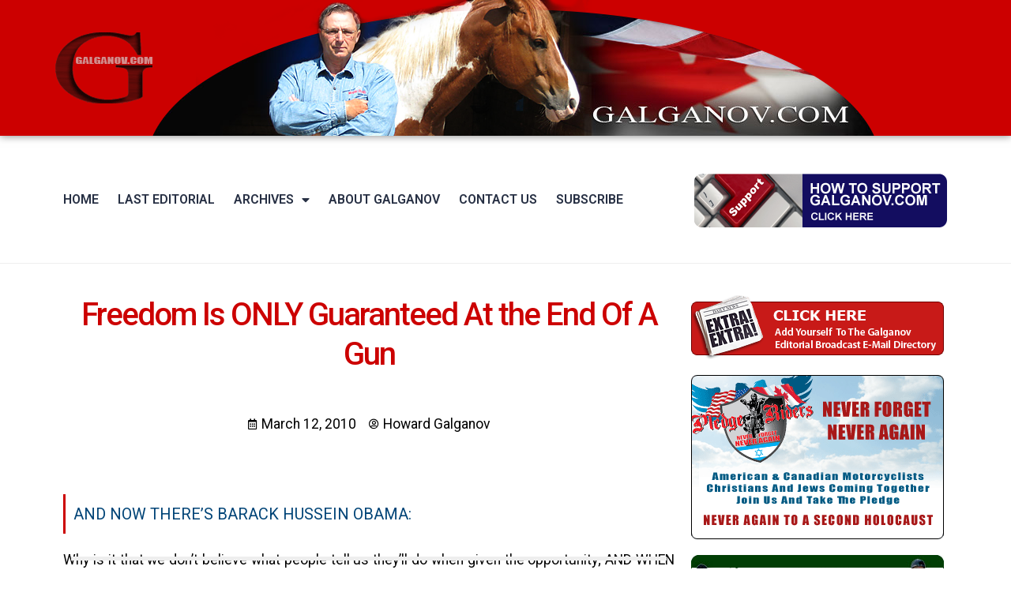

--- FILE ---
content_type: text/html; charset=UTF-8
request_url: https://galganov.com/2010/03/12/freedom-is-only-guaranteed-at-the-end-of-a-gun/
body_size: 18666
content:
<!doctype html>
<html lang="en-CA">
<head>
	<meta charset="UTF-8">
	<meta name="viewport" content="width=device-width, initial-scale=1">
	<link rel="profile" href="https://gmpg.org/xfn/11">
	<title>Freedom Is ONLY Guaranteed At the End Of A Gun &#8211; Galganov Dot Com</title>
<meta name='robots' content='max-image-preview:large' />
<link rel='dns-prefetch' href='//ajax.googleapis.com' />
<link rel="alternate" type="application/rss+xml" title="Galganov Dot Com &raquo; Feed" href="https://galganov.com/feed/" />
<link rel="alternate" type="application/rss+xml" title="Galganov Dot Com &raquo; Comments Feed" href="https://galganov.com/comments/feed/" />
<link rel="alternate" type="application/rss+xml" title="Galganov Dot Com &raquo; Freedom Is ONLY Guaranteed At the End Of A Gun Comments Feed" href="https://galganov.com/2010/03/12/freedom-is-only-guaranteed-at-the-end-of-a-gun/feed/" />
<script type="bc4ec6dde2a0d7aa09ffb888-text/javascript">
window._wpemojiSettings = {"baseUrl":"https:\/\/s.w.org\/images\/core\/emoji\/14.0.0\/72x72\/","ext":".png","svgUrl":"https:\/\/s.w.org\/images\/core\/emoji\/14.0.0\/svg\/","svgExt":".svg","source":{"concatemoji":"https:\/\/galganov.com\/wp-includes\/js\/wp-emoji-release.min.js?ver=c806615b4cec5bff4c10080075f0bc58"}};
/*! This file is auto-generated */
!function(i,n){var o,s,e;function c(e){try{var t={supportTests:e,timestamp:(new Date).valueOf()};sessionStorage.setItem(o,JSON.stringify(t))}catch(e){}}function p(e,t,n){e.clearRect(0,0,e.canvas.width,e.canvas.height),e.fillText(t,0,0);var t=new Uint32Array(e.getImageData(0,0,e.canvas.width,e.canvas.height).data),r=(e.clearRect(0,0,e.canvas.width,e.canvas.height),e.fillText(n,0,0),new Uint32Array(e.getImageData(0,0,e.canvas.width,e.canvas.height).data));return t.every(function(e,t){return e===r[t]})}function u(e,t,n){switch(t){case"flag":return n(e,"\ud83c\udff3\ufe0f\u200d\u26a7\ufe0f","\ud83c\udff3\ufe0f\u200b\u26a7\ufe0f")?!1:!n(e,"\ud83c\uddfa\ud83c\uddf3","\ud83c\uddfa\u200b\ud83c\uddf3")&&!n(e,"\ud83c\udff4\udb40\udc67\udb40\udc62\udb40\udc65\udb40\udc6e\udb40\udc67\udb40\udc7f","\ud83c\udff4\u200b\udb40\udc67\u200b\udb40\udc62\u200b\udb40\udc65\u200b\udb40\udc6e\u200b\udb40\udc67\u200b\udb40\udc7f");case"emoji":return!n(e,"\ud83e\udef1\ud83c\udffb\u200d\ud83e\udef2\ud83c\udfff","\ud83e\udef1\ud83c\udffb\u200b\ud83e\udef2\ud83c\udfff")}return!1}function f(e,t,n){var r="undefined"!=typeof WorkerGlobalScope&&self instanceof WorkerGlobalScope?new OffscreenCanvas(300,150):i.createElement("canvas"),a=r.getContext("2d",{willReadFrequently:!0}),o=(a.textBaseline="top",a.font="600 32px Arial",{});return e.forEach(function(e){o[e]=t(a,e,n)}),o}function t(e){var t=i.createElement("script");t.src=e,t.defer=!0,i.head.appendChild(t)}"undefined"!=typeof Promise&&(o="wpEmojiSettingsSupports",s=["flag","emoji"],n.supports={everything:!0,everythingExceptFlag:!0},e=new Promise(function(e){i.addEventListener("DOMContentLoaded",e,{once:!0})}),new Promise(function(t){var n=function(){try{var e=JSON.parse(sessionStorage.getItem(o));if("object"==typeof e&&"number"==typeof e.timestamp&&(new Date).valueOf()<e.timestamp+604800&&"object"==typeof e.supportTests)return e.supportTests}catch(e){}return null}();if(!n){if("undefined"!=typeof Worker&&"undefined"!=typeof OffscreenCanvas&&"undefined"!=typeof URL&&URL.createObjectURL&&"undefined"!=typeof Blob)try{var e="postMessage("+f.toString()+"("+[JSON.stringify(s),u.toString(),p.toString()].join(",")+"));",r=new Blob([e],{type:"text/javascript"}),a=new Worker(URL.createObjectURL(r),{name:"wpTestEmojiSupports"});return void(a.onmessage=function(e){c(n=e.data),a.terminate(),t(n)})}catch(e){}c(n=f(s,u,p))}t(n)}).then(function(e){for(var t in e)n.supports[t]=e[t],n.supports.everything=n.supports.everything&&n.supports[t],"flag"!==t&&(n.supports.everythingExceptFlag=n.supports.everythingExceptFlag&&n.supports[t]);n.supports.everythingExceptFlag=n.supports.everythingExceptFlag&&!n.supports.flag,n.DOMReady=!1,n.readyCallback=function(){n.DOMReady=!0}}).then(function(){return e}).then(function(){var e;n.supports.everything||(n.readyCallback(),(e=n.source||{}).concatemoji?t(e.concatemoji):e.wpemoji&&e.twemoji&&(t(e.twemoji),t(e.wpemoji)))}))}((window,document),window._wpemojiSettings);
</script>
<style id='wp-emoji-styles-inline-css'>

	img.wp-smiley, img.emoji {
		display: inline !important;
		border: none !important;
		box-shadow: none !important;
		height: 1em !important;
		width: 1em !important;
		margin: 0 0.07em !important;
		vertical-align: -0.1em !important;
		background: none !important;
		padding: 0 !important;
	}
</style>
<link rel='stylesheet' id='wp-block-library-css' href='https://galganov.com/wp-includes/css/dist/block-library/style.min.css?ver=c806615b4cec5bff4c10080075f0bc58' media='all' />
<link rel='stylesheet' id='wc-blocks-vendors-style-css' href='https://galganov.com/wp-content/plugins/woocommerce/packages/woocommerce-blocks/build/wc-blocks-vendors-style.css?ver=8.3.3' media='all' />
<link rel='stylesheet' id='wc-blocks-style-css' href='https://galganov.com/wp-content/plugins/woocommerce/packages/woocommerce-blocks/build/wc-blocks-style.css?ver=8.3.3' media='all' />
<style id='classic-theme-styles-inline-css'>
/*! This file is auto-generated */
.wp-block-button__link{color:#fff;background-color:#32373c;border-radius:9999px;box-shadow:none;text-decoration:none;padding:calc(.667em + 2px) calc(1.333em + 2px);font-size:1.125em}.wp-block-file__button{background:#32373c;color:#fff;text-decoration:none}
</style>
<style id='global-styles-inline-css'>
body{--wp--preset--color--black: #000000;--wp--preset--color--cyan-bluish-gray: #abb8c3;--wp--preset--color--white: #ffffff;--wp--preset--color--pale-pink: #f78da7;--wp--preset--color--vivid-red: #cf2e2e;--wp--preset--color--luminous-vivid-orange: #ff6900;--wp--preset--color--luminous-vivid-amber: #fcb900;--wp--preset--color--light-green-cyan: #7bdcb5;--wp--preset--color--vivid-green-cyan: #00d084;--wp--preset--color--pale-cyan-blue: #8ed1fc;--wp--preset--color--vivid-cyan-blue: #0693e3;--wp--preset--color--vivid-purple: #9b51e0;--wp--preset--gradient--vivid-cyan-blue-to-vivid-purple: linear-gradient(135deg,rgba(6,147,227,1) 0%,rgb(155,81,224) 100%);--wp--preset--gradient--light-green-cyan-to-vivid-green-cyan: linear-gradient(135deg,rgb(122,220,180) 0%,rgb(0,208,130) 100%);--wp--preset--gradient--luminous-vivid-amber-to-luminous-vivid-orange: linear-gradient(135deg,rgba(252,185,0,1) 0%,rgba(255,105,0,1) 100%);--wp--preset--gradient--luminous-vivid-orange-to-vivid-red: linear-gradient(135deg,rgba(255,105,0,1) 0%,rgb(207,46,46) 100%);--wp--preset--gradient--very-light-gray-to-cyan-bluish-gray: linear-gradient(135deg,rgb(238,238,238) 0%,rgb(169,184,195) 100%);--wp--preset--gradient--cool-to-warm-spectrum: linear-gradient(135deg,rgb(74,234,220) 0%,rgb(151,120,209) 20%,rgb(207,42,186) 40%,rgb(238,44,130) 60%,rgb(251,105,98) 80%,rgb(254,248,76) 100%);--wp--preset--gradient--blush-light-purple: linear-gradient(135deg,rgb(255,206,236) 0%,rgb(152,150,240) 100%);--wp--preset--gradient--blush-bordeaux: linear-gradient(135deg,rgb(254,205,165) 0%,rgb(254,45,45) 50%,rgb(107,0,62) 100%);--wp--preset--gradient--luminous-dusk: linear-gradient(135deg,rgb(255,203,112) 0%,rgb(199,81,192) 50%,rgb(65,88,208) 100%);--wp--preset--gradient--pale-ocean: linear-gradient(135deg,rgb(255,245,203) 0%,rgb(182,227,212) 50%,rgb(51,167,181) 100%);--wp--preset--gradient--electric-grass: linear-gradient(135deg,rgb(202,248,128) 0%,rgb(113,206,126) 100%);--wp--preset--gradient--midnight: linear-gradient(135deg,rgb(2,3,129) 0%,rgb(40,116,252) 100%);--wp--preset--font-size--small: 13px;--wp--preset--font-size--medium: 20px;--wp--preset--font-size--large: 36px;--wp--preset--font-size--x-large: 42px;--wp--preset--spacing--20: 0.44rem;--wp--preset--spacing--30: 0.67rem;--wp--preset--spacing--40: 1rem;--wp--preset--spacing--50: 1.5rem;--wp--preset--spacing--60: 2.25rem;--wp--preset--spacing--70: 3.38rem;--wp--preset--spacing--80: 5.06rem;--wp--preset--shadow--natural: 6px 6px 9px rgba(0, 0, 0, 0.2);--wp--preset--shadow--deep: 12px 12px 50px rgba(0, 0, 0, 0.4);--wp--preset--shadow--sharp: 6px 6px 0px rgba(0, 0, 0, 0.2);--wp--preset--shadow--outlined: 6px 6px 0px -3px rgba(255, 255, 255, 1), 6px 6px rgba(0, 0, 0, 1);--wp--preset--shadow--crisp: 6px 6px 0px rgba(0, 0, 0, 1);}:where(.is-layout-flex){gap: 0.5em;}:where(.is-layout-grid){gap: 0.5em;}body .is-layout-flow > .alignleft{float: left;margin-inline-start: 0;margin-inline-end: 2em;}body .is-layout-flow > .alignright{float: right;margin-inline-start: 2em;margin-inline-end: 0;}body .is-layout-flow > .aligncenter{margin-left: auto !important;margin-right: auto !important;}body .is-layout-constrained > .alignleft{float: left;margin-inline-start: 0;margin-inline-end: 2em;}body .is-layout-constrained > .alignright{float: right;margin-inline-start: 2em;margin-inline-end: 0;}body .is-layout-constrained > .aligncenter{margin-left: auto !important;margin-right: auto !important;}body .is-layout-constrained > :where(:not(.alignleft):not(.alignright):not(.alignfull)){max-width: var(--wp--style--global--content-size);margin-left: auto !important;margin-right: auto !important;}body .is-layout-constrained > .alignwide{max-width: var(--wp--style--global--wide-size);}body .is-layout-flex{display: flex;}body .is-layout-flex{flex-wrap: wrap;align-items: center;}body .is-layout-flex > *{margin: 0;}body .is-layout-grid{display: grid;}body .is-layout-grid > *{margin: 0;}:where(.wp-block-columns.is-layout-flex){gap: 2em;}:where(.wp-block-columns.is-layout-grid){gap: 2em;}:where(.wp-block-post-template.is-layout-flex){gap: 1.25em;}:where(.wp-block-post-template.is-layout-grid){gap: 1.25em;}.has-black-color{color: var(--wp--preset--color--black) !important;}.has-cyan-bluish-gray-color{color: var(--wp--preset--color--cyan-bluish-gray) !important;}.has-white-color{color: var(--wp--preset--color--white) !important;}.has-pale-pink-color{color: var(--wp--preset--color--pale-pink) !important;}.has-vivid-red-color{color: var(--wp--preset--color--vivid-red) !important;}.has-luminous-vivid-orange-color{color: var(--wp--preset--color--luminous-vivid-orange) !important;}.has-luminous-vivid-amber-color{color: var(--wp--preset--color--luminous-vivid-amber) !important;}.has-light-green-cyan-color{color: var(--wp--preset--color--light-green-cyan) !important;}.has-vivid-green-cyan-color{color: var(--wp--preset--color--vivid-green-cyan) !important;}.has-pale-cyan-blue-color{color: var(--wp--preset--color--pale-cyan-blue) !important;}.has-vivid-cyan-blue-color{color: var(--wp--preset--color--vivid-cyan-blue) !important;}.has-vivid-purple-color{color: var(--wp--preset--color--vivid-purple) !important;}.has-black-background-color{background-color: var(--wp--preset--color--black) !important;}.has-cyan-bluish-gray-background-color{background-color: var(--wp--preset--color--cyan-bluish-gray) !important;}.has-white-background-color{background-color: var(--wp--preset--color--white) !important;}.has-pale-pink-background-color{background-color: var(--wp--preset--color--pale-pink) !important;}.has-vivid-red-background-color{background-color: var(--wp--preset--color--vivid-red) !important;}.has-luminous-vivid-orange-background-color{background-color: var(--wp--preset--color--luminous-vivid-orange) !important;}.has-luminous-vivid-amber-background-color{background-color: var(--wp--preset--color--luminous-vivid-amber) !important;}.has-light-green-cyan-background-color{background-color: var(--wp--preset--color--light-green-cyan) !important;}.has-vivid-green-cyan-background-color{background-color: var(--wp--preset--color--vivid-green-cyan) !important;}.has-pale-cyan-blue-background-color{background-color: var(--wp--preset--color--pale-cyan-blue) !important;}.has-vivid-cyan-blue-background-color{background-color: var(--wp--preset--color--vivid-cyan-blue) !important;}.has-vivid-purple-background-color{background-color: var(--wp--preset--color--vivid-purple) !important;}.has-black-border-color{border-color: var(--wp--preset--color--black) !important;}.has-cyan-bluish-gray-border-color{border-color: var(--wp--preset--color--cyan-bluish-gray) !important;}.has-white-border-color{border-color: var(--wp--preset--color--white) !important;}.has-pale-pink-border-color{border-color: var(--wp--preset--color--pale-pink) !important;}.has-vivid-red-border-color{border-color: var(--wp--preset--color--vivid-red) !important;}.has-luminous-vivid-orange-border-color{border-color: var(--wp--preset--color--luminous-vivid-orange) !important;}.has-luminous-vivid-amber-border-color{border-color: var(--wp--preset--color--luminous-vivid-amber) !important;}.has-light-green-cyan-border-color{border-color: var(--wp--preset--color--light-green-cyan) !important;}.has-vivid-green-cyan-border-color{border-color: var(--wp--preset--color--vivid-green-cyan) !important;}.has-pale-cyan-blue-border-color{border-color: var(--wp--preset--color--pale-cyan-blue) !important;}.has-vivid-cyan-blue-border-color{border-color: var(--wp--preset--color--vivid-cyan-blue) !important;}.has-vivid-purple-border-color{border-color: var(--wp--preset--color--vivid-purple) !important;}.has-vivid-cyan-blue-to-vivid-purple-gradient-background{background: var(--wp--preset--gradient--vivid-cyan-blue-to-vivid-purple) !important;}.has-light-green-cyan-to-vivid-green-cyan-gradient-background{background: var(--wp--preset--gradient--light-green-cyan-to-vivid-green-cyan) !important;}.has-luminous-vivid-amber-to-luminous-vivid-orange-gradient-background{background: var(--wp--preset--gradient--luminous-vivid-amber-to-luminous-vivid-orange) !important;}.has-luminous-vivid-orange-to-vivid-red-gradient-background{background: var(--wp--preset--gradient--luminous-vivid-orange-to-vivid-red) !important;}.has-very-light-gray-to-cyan-bluish-gray-gradient-background{background: var(--wp--preset--gradient--very-light-gray-to-cyan-bluish-gray) !important;}.has-cool-to-warm-spectrum-gradient-background{background: var(--wp--preset--gradient--cool-to-warm-spectrum) !important;}.has-blush-light-purple-gradient-background{background: var(--wp--preset--gradient--blush-light-purple) !important;}.has-blush-bordeaux-gradient-background{background: var(--wp--preset--gradient--blush-bordeaux) !important;}.has-luminous-dusk-gradient-background{background: var(--wp--preset--gradient--luminous-dusk) !important;}.has-pale-ocean-gradient-background{background: var(--wp--preset--gradient--pale-ocean) !important;}.has-electric-grass-gradient-background{background: var(--wp--preset--gradient--electric-grass) !important;}.has-midnight-gradient-background{background: var(--wp--preset--gradient--midnight) !important;}.has-small-font-size{font-size: var(--wp--preset--font-size--small) !important;}.has-medium-font-size{font-size: var(--wp--preset--font-size--medium) !important;}.has-large-font-size{font-size: var(--wp--preset--font-size--large) !important;}.has-x-large-font-size{font-size: var(--wp--preset--font-size--x-large) !important;}
.wp-block-navigation a:where(:not(.wp-element-button)){color: inherit;}
:where(.wp-block-post-template.is-layout-flex){gap: 1.25em;}:where(.wp-block-post-template.is-layout-grid){gap: 1.25em;}
:where(.wp-block-columns.is-layout-flex){gap: 2em;}:where(.wp-block-columns.is-layout-grid){gap: 2em;}
.wp-block-pullquote{font-size: 1.5em;line-height: 1.6;}
</style>
<link rel='stylesheet' id='woocommerce-layout-css' href='https://galganov.com/wp-content/plugins/woocommerce/assets/css/woocommerce-layout.css?ver=6.9.4' media='all' />
<link rel='stylesheet' id='woocommerce-smallscreen-css' href='https://galganov.com/wp-content/plugins/woocommerce/assets/css/woocommerce-smallscreen.css?ver=6.9.4' media='only screen and (max-width: 768px)' />
<link rel='stylesheet' id='woocommerce-general-css' href='https://galganov.com/wp-content/plugins/woocommerce/assets/css/woocommerce.css?ver=6.9.4' media='all' />
<style id='woocommerce-inline-inline-css'>
.woocommerce form .form-row .required { visibility: visible; }
</style>
<link rel='stylesheet' id='mc4wp-form-themes-css' href='https://galganov.com/wp-content/plugins/mailchimp-for-wp/assets/css/form-themes.css?ver=4.9.10' media='all' />
<link rel='stylesheet' id='hello-elementor-css' href='https://galganov.com/wp-content/themes/hello-elementor/style.min.css?ver=2.9.0' media='all' />
<link rel='stylesheet' id='hello-elementor-theme-style-css' href='https://galganov.com/wp-content/themes/hello-elementor/theme.min.css?ver=2.9.0' media='all' />
<link rel='stylesheet' id='elementor-frontend-css' href='https://galganov.com/wp-content/plugins/elementor/assets/css/frontend-lite.min.css?ver=3.19.3' media='all' />
<link rel='stylesheet' id='elementor-post-13165-css' href='https://galganov.com/wp-content/uploads/elementor/css/post-13165.css?ver=1709073640' media='all' />
<link rel='stylesheet' id='elementor-icons-css' href='https://galganov.com/wp-content/plugins/elementor/assets/lib/eicons/css/elementor-icons.min.css?ver=5.29.0' media='all' />
<link rel='stylesheet' id='swiper-css' href='https://galganov.com/wp-content/plugins/elementor/assets/lib/swiper/css/swiper.min.css?ver=5.3.6' media='all' />
<link rel='stylesheet' id='elementor-pro-css' href='https://galganov.com/wp-content/plugins/elementor-pro/assets/css/frontend-lite.min.css?ver=3.18.0' media='all' />
<link rel='stylesheet' id='elementor-global-css' href='https://galganov.com/wp-content/uploads/elementor/css/global.css?ver=1709073637' media='all' />
<link rel='stylesheet' id='elementor-post-13177-css' href='https://galganov.com/wp-content/uploads/elementor/css/post-13177.css?ver=1709073637' media='all' />
<link rel='stylesheet' id='wppb_sl2_lib_css-css' href='https://galganov.com/wp-content/plugins/profile-builder/assets/css/select2/select2.min.css?ver=c806615b4cec5bff4c10080075f0bc58' media='all' />
<link rel='stylesheet' id='elementor-post-13184-css' href='https://galganov.com/wp-content/uploads/elementor/css/post-13184.css?ver=1759758454' media='all' />
<link rel='stylesheet' id='elementor-post-13208-css' href='https://galganov.com/wp-content/uploads/elementor/css/post-13208.css?ver=1741022920' media='all' />
<link rel='stylesheet' id='ecs-styles-css' href='https://galganov.com/wp-content/plugins/ele-custom-skin/assets/css/ecs-style.css?ver=3.1.9' media='all' />
<link rel='stylesheet' id='elementor-post-13292-css' href='https://galganov.com/wp-content/uploads/elementor/css/post-13292.css?ver=1661858442' media='all' />
<link rel='stylesheet' id='google-fonts-1-css' href='https://fonts.googleapis.com/css?family=Roboto%3A100%2C100italic%2C200%2C200italic%2C300%2C300italic%2C400%2C400italic%2C500%2C500italic%2C600%2C600italic%2C700%2C700italic%2C800%2C800italic%2C900%2C900italic%7CRoboto+Slab%3A100%2C100italic%2C200%2C200italic%2C300%2C300italic%2C400%2C400italic%2C500%2C500italic%2C600%2C600italic%2C700%2C700italic%2C800%2C800italic%2C900%2C900italic&#038;display=auto&#038;ver=c806615b4cec5bff4c10080075f0bc58' media='all' />
<link rel='stylesheet' id='elementor-icons-shared-0-css' href='https://galganov.com/wp-content/plugins/elementor/assets/lib/font-awesome/css/fontawesome.min.css?ver=5.15.3' media='all' />
<link rel='stylesheet' id='elementor-icons-fa-solid-css' href='https://galganov.com/wp-content/plugins/elementor/assets/lib/font-awesome/css/solid.min.css?ver=5.15.3' media='all' />
<link rel='stylesheet' id='elementor-icons-fa-regular-css' href='https://galganov.com/wp-content/plugins/elementor/assets/lib/font-awesome/css/regular.min.css?ver=5.15.3' media='all' />
<link rel='stylesheet' id='wppb_stylesheet-css' href='https://galganov.com/wp-content/plugins/profile-builder/assets/css/style-front-end.css?ver=3.10.6' media='all' />
<link rel="preconnect" href="https://fonts.gstatic.com/" crossorigin><script src="https://galganov.com/wp-includes/js/jquery/jquery.min.js?ver=3.7.1" id="jquery-core-js" type="bc4ec6dde2a0d7aa09ffb888-text/javascript"></script>
<script src="https://galganov.com/wp-includes/js/jquery/jquery-migrate.min.js?ver=3.4.1" id="jquery-migrate-js" type="bc4ec6dde2a0d7aa09ffb888-text/javascript"></script>
<script src="https://galganov.com/wp-content/plugins/profile-builder/assets/js/select2/select2.min.js?ver=c806615b4cec5bff4c10080075f0bc58" id="wppb_sl2_lib_js-js" type="bc4ec6dde2a0d7aa09ffb888-text/javascript"></script>
<script id="ecs_ajax_load-js-extra" type="bc4ec6dde2a0d7aa09ffb888-text/javascript">
var ecs_ajax_params = {"ajaxurl":"https:\/\/galganov.com\/wp-admin\/admin-ajax.php","posts":"{\"page\":0,\"year\":2010,\"monthnum\":3,\"day\":12,\"name\":\"freedom-is-only-guaranteed-at-the-end-of-a-gun\",\"error\":\"\",\"m\":\"\",\"p\":0,\"post_parent\":\"\",\"subpost\":\"\",\"subpost_id\":\"\",\"attachment\":\"\",\"attachment_id\":0,\"pagename\":\"\",\"page_id\":0,\"second\":\"\",\"minute\":\"\",\"hour\":\"\",\"w\":0,\"category_name\":\"\",\"tag\":\"\",\"cat\":\"\",\"tag_id\":\"\",\"author\":\"\",\"author_name\":\"\",\"feed\":\"\",\"tb\":\"\",\"paged\":0,\"meta_key\":\"\",\"meta_value\":\"\",\"preview\":\"\",\"s\":\"\",\"sentence\":\"\",\"title\":\"\",\"fields\":\"\",\"menu_order\":\"\",\"embed\":\"\",\"category__in\":[],\"category__not_in\":[],\"category__and\":[],\"post__in\":[],\"post__not_in\":[],\"post_name__in\":[],\"tag__in\":[],\"tag__not_in\":[],\"tag__and\":[],\"tag_slug__in\":[],\"tag_slug__and\":[],\"post_parent__in\":[],\"post_parent__not_in\":[],\"author__in\":[],\"author__not_in\":[],\"search_columns\":[],\"post_type\":[\"post\",\"page\",\"e-landing-page\"],\"ignore_sticky_posts\":false,\"suppress_filters\":false,\"cache_results\":true,\"update_post_term_cache\":true,\"update_menu_item_cache\":false,\"lazy_load_term_meta\":true,\"update_post_meta_cache\":true,\"posts_per_page\":10,\"nopaging\":false,\"comments_per_page\":\"50\",\"no_found_rows\":false,\"order\":\"DESC\"}"};
</script>
<script src="https://galganov.com/wp-content/plugins/ele-custom-skin/assets/js/ecs_ajax_pagination.js?ver=3.1.9" id="ecs_ajax_load-js" type="bc4ec6dde2a0d7aa09ffb888-text/javascript"></script>
<script src="https://galganov.com/wp-content/plugins/ele-custom-skin/assets/js/ecs.js?ver=3.1.9" id="ecs-script-js" type="bc4ec6dde2a0d7aa09ffb888-text/javascript"></script>
<link rel="https://api.w.org/" href="https://galganov.com/wp-json/" /><link rel="alternate" type="application/json" href="https://galganov.com/wp-json/wp/v2/posts/2066" /><link rel="EditURI" type="application/rsd+xml" title="RSD" href="https://galganov.com/xmlrpc.php?rsd" />

<link rel="canonical" href="https://galganov.com/2010/03/12/freedom-is-only-guaranteed-at-the-end-of-a-gun/" />
<link rel='shortlink' href='https://galganov.com/?p=2066' />
<link rel="alternate" type="application/json+oembed" href="https://galganov.com/wp-json/oembed/1.0/embed?url=https%3A%2F%2Fgalganov.com%2F2010%2F03%2F12%2Ffreedom-is-only-guaranteed-at-the-end-of-a-gun%2F" />
<link rel="alternate" type="text/xml+oembed" href="https://galganov.com/wp-json/oembed/1.0/embed?url=https%3A%2F%2Fgalganov.com%2F2010%2F03%2F12%2Ffreedom-is-only-guaranteed-at-the-end-of-a-gun%2F&#038;format=xml" />
<meta property="og:image" content="https://galganov.com/wp-content/uploads/2019/07/galganov_tile5.jpg" />        <script type="bc4ec6dde2a0d7aa09ffb888-text/javascript">

		  function countChar(val) {
			var len = val.value.length;
			if (len >= 500) {
			  val.value = val.value.substring(0, 500);
			  jQuery('#charNum').text('500');
			  jQuery('#comment').css('color','red');
			} else {
			  jQuery('#charNum').text(len);
			  jQuery('#comment').css('color','');
			}
		  }
        </script>
    <meta name="description" content="AND NOW THERE’S BARACK HUSSEIN OBAMA:">
	<noscript><style>.woocommerce-product-gallery{ opacity: 1 !important; }</style></noscript>
	<meta name="generator" content="Elementor 3.19.3; features: e_optimized_assets_loading, e_optimized_css_loading, additional_custom_breakpoints, block_editor_assets_optimize, e_image_loading_optimization; settings: css_print_method-external, google_font-enabled, font_display-auto">
<!-- Global site tag (gtag.js) - Google Analytics -->
<script async src="https://www.googletagmanager.com/gtag/js?id=UA-1936709-24" type="bc4ec6dde2a0d7aa09ffb888-text/javascript"></script>
<script type="bc4ec6dde2a0d7aa09ffb888-text/javascript">
	window.dataLayer = window.dataLayer || [];
	function gtag(){dataLayer.push(arguments);}
	gtag('js', new Date());

	gtag('config', 'UA-1936709-24');
</script>
<link rel="icon" href="https://galganov.com/wp-content/uploads/2019/08/galganov_favicon-100x100.png" sizes="32x32" />
<link rel="icon" href="https://galganov.com/wp-content/uploads/2019/08/galganov_favicon.png" sizes="192x192" />
<link rel="apple-touch-icon" href="https://galganov.com/wp-content/uploads/2019/08/galganov_favicon.png" />
<meta name="msapplication-TileImage" content="https://galganov.com/wp-content/uploads/2019/08/galganov_favicon.png" />
		<style id="wp-custom-css">
			
.alert-warning {
    color: #856404;
    background-color: #fff3cd;
    border-color: #ffeeba;
}
.alert {
    position: relative;
    padding: 0.75rem 1.25rem;
    margin-bottom: 1rem;
    border: 1px solid transparent;
    border-radius: 0.25rem;
}
.alert-warning i,.warning {
    color: #cc0000;
}

#suggestion-currency {
    grid-template-columns: 1fr 1fr;
}

.wcdp_options {
    margin-top: 10px;
}
#wcdp_other {
	color:#cc0000;
	font-weight:bold;
}
#wcdp_other:before{
	content:"$"
}

#wc-moneris-cc-form label {
	font-size:90%
}
		</style>
		</head>
<body class="post-template-default single single-post postid-2066 single-format-audio wp-custom-logo theme-hello-elementor woocommerce-no-js elementor-default elementor-kit-13165 elementor-page-13208">


<a class="skip-link screen-reader-text" href="#content">Skip to content</a>

		<div data-elementor-type="header" data-elementor-id="13177" class="elementor elementor-13177 elementor-location-header" data-elementor-post-type="elementor_library">
					<div class="elementor-section-wrap">
								<section class="elementor-section elementor-top-section elementor-element elementor-element-3b24722 elementor-section-boxed elementor-section-height-default elementor-section-height-default" data-id="3b24722" data-element_type="section" data-settings="{&quot;background_background&quot;:&quot;classic&quot;}">
						<div class="elementor-container elementor-column-gap-default">
					<div class="elementor-column elementor-col-100 elementor-top-column elementor-element elementor-element-9369bc7" data-id="9369bc7" data-element_type="column">
			<div class="elementor-widget-wrap elementor-element-populated">
						<div class="elementor-element elementor-element-6388f22 elementor-widget__width-auto elementor-widget elementor-widget-theme-site-logo elementor-widget-image" data-id="6388f22" data-element_type="widget" data-widget_type="theme-site-logo.default">
				<div class="elementor-widget-container">
			<style>/*! elementor - v3.19.0 - 26-02-2024 */
.elementor-widget-image{text-align:center}.elementor-widget-image a{display:inline-block}.elementor-widget-image a img[src$=".svg"]{width:48px}.elementor-widget-image img{vertical-align:middle;display:inline-block}</style>					<div class="elementor-image">
								<a href="https://galganov.com">
			<img width="123" height="90" src="https://galganov.com/wp-content/uploads/2019/06/galganov_logo1.png" class="attachment-full size-full wp-image-3247" alt="" />				</a>
										</div>
						</div>
				</div>
				<div class="elementor-element elementor-element-faa81c8 elementor-widget__width-auto elementor-widget-tablet__width-auto elementor-hidden-mobile elementor-widget elementor-widget-image" data-id="faa81c8" data-element_type="widget" data-widget_type="image.default">
				<div class="elementor-widget-container">
													<img fetchpriority="high" width="914" height="172" src="https://galganov.com/wp-content/uploads/2019/07/galganov-header.png" class="attachment-full size-full wp-image-7936" alt="" srcset="https://galganov.com/wp-content/uploads/2019/07/galganov-header.png 914w, https://galganov.com/wp-content/uploads/2019/07/galganov-header-600x113.png 600w, https://galganov.com/wp-content/uploads/2019/07/galganov-header-300x56.png 300w, https://galganov.com/wp-content/uploads/2019/07/galganov-header-768x145.png 768w" sizes="(max-width: 914px) 100vw, 914px" />													</div>
				</div>
				<div class="elementor-element elementor-element-06cf59c elementor-nav-menu--stretch elementor-widget-mobile__width-auto elementor-hidden-desktop elementor-hidden-tablet elementor-nav-menu__text-align-center elementor-nav-menu--toggle elementor-nav-menu--burger elementor-widget elementor-widget-nav-menu" data-id="06cf59c" data-element_type="widget" data-settings="{&quot;full_width&quot;:&quot;stretch&quot;,&quot;layout&quot;:&quot;dropdown&quot;,&quot;submenu_icon&quot;:{&quot;value&quot;:&quot;&lt;i class=\&quot;fas fa-caret-down\&quot;&gt;&lt;\/i&gt;&quot;,&quot;library&quot;:&quot;fa-solid&quot;},&quot;toggle&quot;:&quot;burger&quot;}" data-widget_type="nav-menu.default">
				<div class="elementor-widget-container">
			<link rel="stylesheet" href="https://galganov.com/wp-content/plugins/elementor-pro/assets/css/widget-nav-menu.min.css">		<div class="elementor-menu-toggle" role="button" tabindex="0" aria-label="Menu Toggle" aria-expanded="false">
			<i aria-hidden="true" role="presentation" class="elementor-menu-toggle__icon--open eicon-menu-bar"></i><i aria-hidden="true" role="presentation" class="elementor-menu-toggle__icon--close eicon-close"></i>			<span class="elementor-screen-only">Menu</span>
		</div>
					<nav class="elementor-nav-menu--dropdown elementor-nav-menu__container" aria-hidden="true">
				<ul id="menu-2-06cf59c" class="elementor-nav-menu"><li class="menu-item menu-item-type-post_type menu-item-object-page menu-item-home menu-item-589"><a href="https://galganov.com/" class="elementor-item" tabindex="-1">Home</a></li>
<li class="menu-item menu-item-type-custom menu-item-object-custom menu-item-3261"><a href="https://galganov.com/2026/01/15/what-a-tangled-web-we-weave-when-first-we-practice-to-deceive-2/" class="elementor-item" tabindex="-1">Last Editorial</a></li>
<li class="menu-item menu-item-type-custom menu-item-object-custom menu-item-has-children menu-item-13343"><a href="#" class="elementor-item elementor-item-anchor" tabindex="-1">Archives</a>
<ul class="sub-menu elementor-nav-menu--dropdown">
	<li class="menu-item menu-item-type-post_type menu-item-object-page current_page_parent menu-item-13345"><a href="https://galganov.com/archives/" class="elementor-sub-item" tabindex="-1">Editorial Archives</a></li>
	<li class="menu-item menu-item-type-post_type_archive menu-item-object-podcasts menu-item-13344"><a href="https://galganov.com/podcasts/" class="elementor-sub-item" tabindex="-1">Podcast Archives</a></li>
</ul>
</li>
<li class="menu-item menu-item-type-post_type menu-item-object-page menu-item-3237"><a href="https://galganov.com/about-galganov/" class="elementor-item" tabindex="-1">About Galganov</a></li>
<li class="menu-item menu-item-type-post_type menu-item-object-page menu-item-5865"><a href="https://galganov.com/contact-us/" class="elementor-item" tabindex="-1">Contact Us</a></li>
<li class="menu-item menu-item-type-post_type menu-item-object-page menu-item-8014"><a href="https://galganov.com/subscription/" class="elementor-item" tabindex="-1">Subscribe</a></li>
</ul>			</nav>
				</div>
				</div>
					</div>
		</div>
					</div>
		</section>
				<section class="elementor-section elementor-top-section elementor-element elementor-element-041ff92 elementor-section-content-space-between elementor-hidden-mobile elementor-section-boxed elementor-section-height-default elementor-section-height-default" data-id="041ff92" data-element_type="section">
						<div class="elementor-container elementor-column-gap-default">
					<div class="elementor-column elementor-col-50 elementor-top-column elementor-element elementor-element-2f7e7f6" data-id="2f7e7f6" data-element_type="column">
			<div class="elementor-widget-wrap elementor-element-populated">
						<div class="elementor-element elementor-element-0f443dd elementor-nav-menu--dropdown-none elementor-widget elementor-widget-nav-menu" data-id="0f443dd" data-element_type="widget" data-settings="{&quot;layout&quot;:&quot;horizontal&quot;,&quot;submenu_icon&quot;:{&quot;value&quot;:&quot;&lt;i class=\&quot;fas fa-caret-down\&quot;&gt;&lt;\/i&gt;&quot;,&quot;library&quot;:&quot;fa-solid&quot;}}" data-widget_type="nav-menu.default">
				<div class="elementor-widget-container">
						<nav class="elementor-nav-menu--main elementor-nav-menu__container elementor-nav-menu--layout-horizontal e--pointer-none">
				<ul id="menu-1-0f443dd" class="elementor-nav-menu"><li class="menu-item menu-item-type-post_type menu-item-object-page menu-item-home menu-item-589"><a href="https://galganov.com/" class="elementor-item">Home</a></li>
<li class="menu-item menu-item-type-custom menu-item-object-custom menu-item-3261"><a href="https://galganov.com/2026/01/15/what-a-tangled-web-we-weave-when-first-we-practice-to-deceive-2/" class="elementor-item">Last Editorial</a></li>
<li class="menu-item menu-item-type-custom menu-item-object-custom menu-item-has-children menu-item-13343"><a href="#" class="elementor-item elementor-item-anchor">Archives</a>
<ul class="sub-menu elementor-nav-menu--dropdown">
	<li class="menu-item menu-item-type-post_type menu-item-object-page current_page_parent menu-item-13345"><a href="https://galganov.com/archives/" class="elementor-sub-item">Editorial Archives</a></li>
	<li class="menu-item menu-item-type-post_type_archive menu-item-object-podcasts menu-item-13344"><a href="https://galganov.com/podcasts/" class="elementor-sub-item">Podcast Archives</a></li>
</ul>
</li>
<li class="menu-item menu-item-type-post_type menu-item-object-page menu-item-3237"><a href="https://galganov.com/about-galganov/" class="elementor-item">About Galganov</a></li>
<li class="menu-item menu-item-type-post_type menu-item-object-page menu-item-5865"><a href="https://galganov.com/contact-us/" class="elementor-item">Contact Us</a></li>
<li class="menu-item menu-item-type-post_type menu-item-object-page menu-item-8014"><a href="https://galganov.com/subscription/" class="elementor-item">Subscribe</a></li>
</ul>			</nav>
						<nav class="elementor-nav-menu--dropdown elementor-nav-menu__container" aria-hidden="true">
				<ul id="menu-2-0f443dd" class="elementor-nav-menu"><li class="menu-item menu-item-type-post_type menu-item-object-page menu-item-home menu-item-589"><a href="https://galganov.com/" class="elementor-item" tabindex="-1">Home</a></li>
<li class="menu-item menu-item-type-custom menu-item-object-custom menu-item-3261"><a href="https://galganov.com/2026/01/15/what-a-tangled-web-we-weave-when-first-we-practice-to-deceive-2/" class="elementor-item" tabindex="-1">Last Editorial</a></li>
<li class="menu-item menu-item-type-custom menu-item-object-custom menu-item-has-children menu-item-13343"><a href="#" class="elementor-item elementor-item-anchor" tabindex="-1">Archives</a>
<ul class="sub-menu elementor-nav-menu--dropdown">
	<li class="menu-item menu-item-type-post_type menu-item-object-page current_page_parent menu-item-13345"><a href="https://galganov.com/archives/" class="elementor-sub-item" tabindex="-1">Editorial Archives</a></li>
	<li class="menu-item menu-item-type-post_type_archive menu-item-object-podcasts menu-item-13344"><a href="https://galganov.com/podcasts/" class="elementor-sub-item" tabindex="-1">Podcast Archives</a></li>
</ul>
</li>
<li class="menu-item menu-item-type-post_type menu-item-object-page menu-item-3237"><a href="https://galganov.com/about-galganov/" class="elementor-item" tabindex="-1">About Galganov</a></li>
<li class="menu-item menu-item-type-post_type menu-item-object-page menu-item-5865"><a href="https://galganov.com/contact-us/" class="elementor-item" tabindex="-1">Contact Us</a></li>
<li class="menu-item menu-item-type-post_type menu-item-object-page menu-item-8014"><a href="https://galganov.com/subscription/" class="elementor-item" tabindex="-1">Subscribe</a></li>
</ul>			</nav>
				</div>
				</div>
					</div>
		</div>
				<div class="elementor-column elementor-col-50 elementor-top-column elementor-element elementor-element-705a058 elementor-hidden-tablet" data-id="705a058" data-element_type="column">
			<div class="elementor-widget-wrap elementor-element-populated">
						<div class="elementor-element elementor-element-13e06ff elementor-widget elementor-widget-image" data-id="13e06ff" data-element_type="widget" data-widget_type="image.default">
				<div class="elementor-widget-container">
														<a href="https://galganov.com/support-galganov-dot-com/">
							<img width="320" height="81" src="https://galganov.com/wp-content/uploads/2019/07/banner_support1.png" class="attachment-large size-large wp-image-7355" alt="How to Support Galganov.com" srcset="https://galganov.com/wp-content/uploads/2019/07/banner_support1.png 320w, https://galganov.com/wp-content/uploads/2019/07/banner_support1-300x76.png 300w" sizes="(max-width: 320px) 100vw, 320px" />								</a>
													</div>
				</div>
					</div>
		</div>
					</div>
		</section>
							</div>
				</div>
				<div data-elementor-type="single-post" data-elementor-id="13208" class="elementor elementor-13208 elementor-location-single post-2066 post type-post status-publish format-audio hentry post_format-post-format-audio" data-elementor-post-type="elementor_library">
					<div class="elementor-section-wrap">
								<section class="elementor-section elementor-top-section elementor-element elementor-element-8c17c2b elementor-section-boxed elementor-section-height-default elementor-section-height-default" data-id="8c17c2b" data-element_type="section">
						<div class="elementor-container elementor-column-gap-default">
					<div class="elementor-column elementor-col-66 elementor-top-column elementor-element elementor-element-1c65086" data-id="1c65086" data-element_type="column">
			<div class="elementor-widget-wrap elementor-element-populated">
						<div class="elementor-element elementor-element-ea5480b elementor-widget elementor-widget-theme-post-title elementor-page-title elementor-widget-heading" data-id="ea5480b" data-element_type="widget" data-widget_type="theme-post-title.default">
				<div class="elementor-widget-container">
			<style>/*! elementor - v3.19.0 - 26-02-2024 */
.elementor-heading-title{padding:0;margin:0;line-height:1}.elementor-widget-heading .elementor-heading-title[class*=elementor-size-]>a{color:inherit;font-size:inherit;line-height:inherit}.elementor-widget-heading .elementor-heading-title.elementor-size-small{font-size:15px}.elementor-widget-heading .elementor-heading-title.elementor-size-medium{font-size:19px}.elementor-widget-heading .elementor-heading-title.elementor-size-large{font-size:29px}.elementor-widget-heading .elementor-heading-title.elementor-size-xl{font-size:39px}.elementor-widget-heading .elementor-heading-title.elementor-size-xxl{font-size:59px}</style><h1 class="elementor-heading-title elementor-size-default">Freedom Is ONLY Guaranteed At the End Of A Gun</h1>		</div>
				</div>
				<div class="elementor-element elementor-element-5ab8bb3 elementor-align-center elementor-widget elementor-widget-post-info" data-id="5ab8bb3" data-element_type="widget" data-widget_type="post-info.default">
				<div class="elementor-widget-container">
			<link rel="stylesheet" href="https://galganov.com/wp-content/plugins/elementor/assets/css/widget-icon-list.min.css"><link rel="stylesheet" href="https://galganov.com/wp-content/plugins/elementor-pro/assets/css/widget-theme-elements.min.css">		<ul class="elementor-inline-items elementor-icon-list-items elementor-post-info">
								<li class="elementor-icon-list-item elementor-repeater-item-181514b elementor-inline-item" itemprop="datePublished">
										<span class="elementor-icon-list-icon">
								<i aria-hidden="true" class="far fa-calendar-alt"></i>							</span>
									<span class="elementor-icon-list-text elementor-post-info__item elementor-post-info__item--type-date">
										March 12, 2010					</span>
								</li>
				<li class="elementor-icon-list-item elementor-repeater-item-1b76a4a elementor-inline-item" itemprop="author">
										<span class="elementor-icon-list-icon">
								<i aria-hidden="true" class="far fa-user-circle"></i>							</span>
									<span class="elementor-icon-list-text elementor-post-info__item elementor-post-info__item--type-author">
										Howard Galganov					</span>
								</li>
				</ul>
				</div>
				</div>
				<div class="elementor-element elementor-element-15b7f34 elementor-widget elementor-widget-theme-post-excerpt" data-id="15b7f34" data-element_type="widget" data-widget_type="theme-post-excerpt.default">
				<div class="elementor-widget-container">
			AND NOW THERE’S BARACK HUSSEIN OBAMA:		</div>
				</div>
				<div class="elementor-element elementor-element-462a1b8 elementor-widget elementor-widget-theme-post-content" data-id="462a1b8" data-element_type="widget" data-widget_type="theme-post-content.default">
				<div class="elementor-widget-container">
			<p>Why is it that we don’t believe what people tell us they’ll do when given the opportunity; AND WHEN THEY DO WHAT THEY SAID THEY’LL DO, no matter how vile it is, we are SHOCKED that they REALLY meant what they said?</p>
<p>Adolph Hitler wrote his blueprint for his national, international and Jewish intentions while in prison under the title Mein Kampf. And even though he clearly laid out his plans, he was still ELECTED by DEMOCRATIC Parliamentary Appointment to become Germany’s Chancellor in 1933.</p>
<p>Anyone who would have taken the time to read the writings of Hitler, could not for a second have been surprised at what he did; ESPECIALLY GERMANY’S JEWISH COMMUNITY.</p>
<p>But they were surprised; at least that’s what those who were there said. But I don’t believe them. </p>
<p>I believe that they were so terrified of recognizing the truth, and so wishful that what Hitler said he would do, he wouldn’t; that they preferred to live in a fool’s paradise rather than face the real threat and deal with it in a real fashion.</p>
<p>Not only does this describe the German Jewish Community’s lack of response to the Hitler threat. It also describes the lack of response from Europe to Hitler’s Continental threats. </p>
<p>I REALLY believe MOST people and nations did believe Hitler, but were living in a terrified stupor in all hopes that Hitler could change.</p>
<p>In a word – The world’s response to Hitler was DENIAL.</p>
<p>Perhaps, had I been alive when Hitler came to power, I too might have reacted much like the majority of my Jewish co-religionists. I hope I would have been better than that; but who knows until you’re tested?</p>
<p>What I do know though, is how I’m seeing similar threats today, some of which are less egregious, but serious nonetheless, while some are just as serious as Hitler’s threats in the likes of Iran’s Mullahs and Ahmadinejad. </p>
<p>I also believe the Arab/Moslem leaders who have publicly stated their desire to destroy Israel, and make the Middle East Judenfrei.</p>
<p>But, more than just Arab/Moslems: I believe that MOST of the world would not shed a tear if Israel and 6 MILLION additional Jews went down in flames.</p>
<p>Actually, there would be joy. Not as outwardly enthusiastic as we’ve seen where Arab/Moslems danced in the streets at any news about pain inflicted on Israel and Jews. But the quiet kind of joy that would be hidden in crocodile tears. </p>
<p>That said: Don’t you remember how the Arab/Moslems worldwide were dancing in the streets, while throwing sweet candies in celebration at the news of 9/11?</p>
<p>If a bully sends me a message that he will attack me and mine, I WILL TAKE HIM AT HIS WORD, and PERSONALLY set in motion whatever means necessary to protect myself and those I care about. </p>
<p>I wouldn&#8217;t try to wish the threat away. I wouldn’t try to analyze the sincerity of the threat. And I wouldn’t put my trust in someone else to protect me and mine as a sole form of defense.</p>
<p>I am not writing about a hypothetical situation. My wife and I, including our animals and property lived under constant threat because of my ROBUST no holds barred FIGHT against Ethnocentric Nationalism in Quebec. </p>
<p>I had several choices when the threats became real.</p>
<p>1 – I could have just shut-up and not fight for the FREEDOMS we are all supposedly guaranteed.</p>
<p>2 – I could have toned-down my efforts and rhetoric and fought from a distance as opposed to getting in their face.</p>
<p>3 – Or I could have packed-up and fled when the heat got too hot.</p>
<p>But I did none of the above. I didn’t place my trust and safety for my wife and animals in the belief that maybe the thugs really didn’t mean it.</p>
<p>I didn’t depend on the police to guarantee the safety of those I cared about most. What I did do was hire the BIGGEST and BADDEST SON’S OF BITCHES I could find to protect me and mine. </p>
<p>And I made certain that they were armed and VERY visible.</p>
<p>I wanted EVERYONE who had thoughts of doing us harm to realize what awaited them if they tried. </p>
<p>At one of many demonstrations I organized, that were attended by thousands of people, a few Quebec Separatist Thugs got close enough to try and intimidate me. But instead of me backing-off, I got in their faces WITHOUT my bodyguards.</p>
<p>It was just them and me &#8211; GUESS WHO BACKED OFF?</p>
<p>Freedom cannot be won or retained by being too scared to fight for it. Or by believing without foundation that the WORST won’t happen when someone is telling you that it will.</p>
<p>FREEDOM BELONGS TO PEOPLE WILLING TO FIGHT.</p>
<p>Israel understands this better than any other country. But, even in Israel that lives from day to day as if it is living on borrowed time, from time to time Israeli leaders who should know better, succumb to the “fantasy” that those who really want Israel dead can be convinced otherwise.</p>
<p>Yitzhak Rabin believed against all the truths that just maybe Israel’s enemies didn’t really believe what they said. Shimon Peres still hopes beyond any reasonable hope that the Arabs and Moslems aren’t really serious about destroying Israel and committing a second Holocaust.</p>
<p>But they were and are wrong. </p>
<p>Through their well intentioned and unfounded beliefs expressed in their acceptance of the 1993 Oslo Accords that resurrected Yasser Arafat, the modern day FATHER OF ARAB/ISLAMIC TERRORISM, Rabin and Peres unleashed an international whirlwind that to this day punishes and threatens the very survival of Israel.</p>
<p>AND NOW THERE’S BARACK HUSSEIN OBAMA:</p>
<p>Obama wants to convince the world that playing nice with international thugs is the way to peace. IT IS NOT &#8211; It is the way to perdition.</p>
<p>Thankfully, Israel has a leader who understands the reality of weakness and capitulation. That no one has ever survived a fight by kneeling on one’s knees, or by fighting with tightly shut eyes.</p>
<p>Obama is taking away that reality from the United States of America, endangering the world in the process. But, Israel does not have to go down that path regardless of what Obama wants.</p>
<p>If Obama wants to commit national suicide, it’s up to the people of the USA to stop him, which I believe they will. But, there’s nothing in it for Israel to follow Barack HUSSEIN Obama over the cliff.</p>
<p>The ONLY reason – Let me repeat this: THE ONLY REASON the Soviet Union fell, had to do with the outright toughness of the USA, and President Reagan’s commitment to meet any force with GREATER force, rather than years of useless and costly negotiations.</p>
<p>Once you get through all the crapola, it comes down to this:</p>
<p>Israel’s neighbors want Israel DEAD, and the Jews who live in Israel gone, one-way or the other.</p>
<p>MOST of the non-Arab/Moslem world couldn&#8217;t give a damn if Israel is murdered or not. Actually, most would probably be “quietly” happy if Israel ceased to exist. And Israel knows this.</p>
<p>Israel also knows that FREEDOM has never been won at the business end of a cut flower.</p>
<p>If you want to know more about what I think about power through force, Click on the radio Icon at the Top of this Page to hear an 8-Minute Audio Editorial.</p>
<p>If you want to hear a prerecorded radio interview with me, hosted by Mary London and Ed Galloway that will be aired in North Carolina and Louisiana this Saturday (March 13, 2010), it can be heard ON-LINE at http://www.keunworldwide.com between 9:00 &#038; 10:00 AM Eastern Time.</p>
<p>Mary and Ed are certainly worth listening to.</p>
<p>Best Regards . . . Howard Galganov </p>
		</div>
				</div>
				<section class="elementor-section elementor-inner-section elementor-element elementor-element-c221071 elementor-section-boxed elementor-section-height-default elementor-section-height-default" data-id="c221071" data-element_type="section" data-settings="{&quot;sticky&quot;:&quot;bottom&quot;,&quot;sticky_on&quot;:[&quot;desktop&quot;,&quot;tablet&quot;,&quot;mobile&quot;],&quot;sticky_offset&quot;:0,&quot;sticky_effects_offset&quot;:0}">
						<div class="elementor-container elementor-column-gap-default">
					<div class="elementor-column elementor-col-100 elementor-inner-column elementor-element elementor-element-02fbd4e" data-id="02fbd4e" data-element_type="column">
			<div class="elementor-widget-wrap elementor-element-populated">
						<div class="elementor-element elementor-element-9a10c6e elementor-widget elementor-widget-progress-tracker" data-id="9a10c6e" data-element_type="widget" data-settings="{&quot;relative_to&quot;:&quot;post_content&quot;,&quot;type&quot;:&quot;horizontal&quot;}" data-widget_type="progress-tracker.default">
				<div class="elementor-widget-container">
			<style>/*! elementor-pro - v3.18.0 - 04-12-2023 */
.elementor-scrolling-tracker{--scrolling-track-default-progress-color:#61ce70;--scrolling-track-default-color:#eee;--scrolling-track-precentage-default-color:$black}.elementor-scrolling-tracker-horizontal{display:flex;width:100%;height:var(--horizontal-height,20px);padding:var(--tracker-padding);align-items:center;border-left:var(--horizontal-border-left-width,2px) var(--horizontal-border-style) var(--horizontal-border-color);border-bottom:var(--horizontal-border-bottom-width,2px) var(--horizontal-border-style) var(--horizontal-border-color);border-right:var(--horizontal-border-right-width,2px) var(--horizontal-border-style) var(--horizontal-border-color);border-top:var(--horizontal-border-top-width,2px) var(--horizontal-border-style) var(--horizontal-border-color);border-radius:var(--border-radius);background-color:var(--scrolling-track-default-color);direction:var(--direction)}.elementor-scrolling-tracker-horizontal .current-progress{display:none;height:100%;align-items:center;position:relative;border-radius:var(--progress-border-radius);border-left:var(--horizontal-progress-border-left-width,2px) var(--horizontal-progress-border) var(--horizontal-progress-border-color);border-bottom:var(--horizontal-progress-border-bottom-width,2px) var(--horizontal-progress-border) var(--horizontal-progress-border-color);border-right:var(--horizontal-progress-border-right-width,2px) var(--horizontal-progress-border) var(--horizontal-progress-border-color);border-top:var(--horizontal-progress-border-top-width,2px) var(--horizontal-progress-border) var(--horizontal-progress-border-color);background-color:var(--scrolling-track-default-progress-color)}.elementor-scrolling-tracker-horizontal .current-progress .current-progress-percentage{inset-inline-end:.5em;inset-inline-start:auto;position:absolute;direction:var(--text-direction);color:var(--percentage-color,var(--scrolling-track-precentage-default-color))}.elementor-scrolling-tracker-circular{display:flex;width:var(--circular-width,100px);height:var(--circular-height,100px);align-items:center;justify-content:center;position:relative;margin-inline-start:0;margin-inline-end:auto}.elementor-scrolling-tracker-circular .current-progress-percentage{position:absolute;color:var(--percentage-color,var(--scrolling-track-precentage-default-color))}.elementor-scrolling-tracker-circular svg{position:absolute}.elementor-scrolling-tracker-circular .current-progress{display:none;transform:rotate(-90deg);transform-origin:50% 50%;stroke:var(--circular-color,var(--scrolling-track-default-progress-color));fill:transparent;stroke-width:var(--circular-progress-width,4px)}.elementor-scrolling-tracker-circular .circle{stroke:var(--circular-background-color,var(--scrolling-track-default-color));fill:transparent;stroke-width:var(--circular-background-width,4px)}.elementor-scrolling-tracker-alignment-left{margin-left:0;margin-right:auto}.elementor-scrolling-tracker-alignment-center{margin-left:auto;margin-right:auto}.elementor-scrolling-tracker-alignment-right{margin-left:auto;margin-right:0}.e-con-inner>.elementor-widget-progress-tracker,.e-con>.elementor-widget-progress-tracker{width:var(--container-widget-width);--flex-grow:var(--container-widget-flex-grow)}</style>
		<div class="elementor-scrolling-tracker elementor-scrolling-tracker-horizontal elementor-scrolling-tracker-alignment-">
						<div class="current-progress">
					<div class="current-progress-percentage"></div>
				</div>
				</div>
				</div>
				</div>
					</div>
		</div>
					</div>
		</section>
				<div class="elementor-element elementor-element-e3bbe55 elementor-widget elementor-widget-text-editor" data-id="e3bbe55" data-element_type="widget" data-widget_type="text-editor.default">
				<div class="elementor-widget-container">
			<style>/*! elementor - v3.19.0 - 26-02-2024 */
.elementor-widget-text-editor.elementor-drop-cap-view-stacked .elementor-drop-cap{background-color:#69727d;color:#fff}.elementor-widget-text-editor.elementor-drop-cap-view-framed .elementor-drop-cap{color:#69727d;border:3px solid;background-color:transparent}.elementor-widget-text-editor:not(.elementor-drop-cap-view-default) .elementor-drop-cap{margin-top:8px}.elementor-widget-text-editor:not(.elementor-drop-cap-view-default) .elementor-drop-cap-letter{width:1em;height:1em}.elementor-widget-text-editor .elementor-drop-cap{float:left;text-align:center;line-height:1;font-size:50px}.elementor-widget-text-editor .elementor-drop-cap-letter{display:inline-block}</style>				<p><strong>To Contact Howard Galganov:</strong><br /><a style="font-family: var( --e-global-typography-text-font-family ), Sans-serif; background-color: #ffffff; font-size: 1.1rem;" href="/cdn-cgi/l/email-protection#1b73746c7a697f5b7c7a777c7a75746d35787476"><span class="__cf_email__" data-cfemail="3d55524a5c4f597d5a5c515a5c53524b135e5250">[email&#160;protected]</span></a></p>						</div>
				</div>
				<div class="elementor-element elementor-element-7a88f37 elementor-widget elementor-widget-heading" data-id="7a88f37" data-element_type="widget" data-widget_type="heading.default">
				<div class="elementor-widget-container">
			<h5 class="elementor-heading-title elementor-size-default">Share This Editorial</h5>		</div>
				</div>
				<div class="elementor-element elementor-element-5df0033 elementor-widget elementor-widget-html" data-id="5df0033" data-element_type="widget" data-widget_type="html.default">
				<div class="elementor-widget-container">
			<!-- AddToAny BEGIN -->
<div class="a2a_kit a2a_kit_size_32 a2a_default_style" style="display:inline-block">
<a class="a2a_button_facebook"></a>
<a class="a2a_button_x"></a>
<a class="a2a_button_email"></a>
<a class="a2a_dd" href="https://www.addtoany.com/share"></a>
</div>
<script data-cfasync="false" src="/cdn-cgi/scripts/5c5dd728/cloudflare-static/email-decode.min.js"></script><script async src="https://static.addtoany.com/menu/page.js" type="bc4ec6dde2a0d7aa09ffb888-text/javascript"></script>
<!-- AddToAny END -->		</div>
				</div>
				<div class="elementor-element elementor-element-06d1737 elementor-widget elementor-widget-image" data-id="06d1737" data-element_type="widget" data-widget_type="image.default">
				<div class="elementor-widget-container">
														<a href="https://galganov.com/support-galganov-dot-com/">
							<img width="320" height="81" src="https://galganov.com/wp-content/uploads/2019/07/banner_support1.png" class="attachment-large size-large wp-image-7355" alt="How to Support Galganov.com" srcset="https://galganov.com/wp-content/uploads/2019/07/banner_support1.png 320w, https://galganov.com/wp-content/uploads/2019/07/banner_support1-300x76.png 300w" sizes="(max-width: 320px) 100vw, 320px" />								</a>
													</div>
				</div>
				<div class="elementor-element elementor-element-ce548b9 elementor-widget elementor-widget-post-comments" data-id="ce548b9" data-element_type="widget" data-widget_type="post-comments.theme_comments">
				<div class="elementor-widget-container">
			<section id="comments" class="comments-area">

			<h3 class="title-comments">
			One Comment		</h3>

		
	<ol class="comment-list">
		<li class="comment byuser comment-author-tkondaksgmail-com even thread-even depth-1" id="comment-1201">
        <article id="div-comment-1201" class="comment-body"> 
		<footer class="comment-meta">	
        <div class="comment-author vcard"><b class="fn"><em>Tony Kondaks</em>, Mesa, Arizona</b>        </div>        <div class="comment-metadata">
            <a href="https://galganov.com/2010/03/12/freedom-is-only-guaranteed-at-the-end-of-a-gun/#comment-1201">October 18, 2014 at 2:45 pm            </a>			
        </div>
		 </footer>
			<div class="comment-content">
			<p>Sorry to sound so cynical, but even if the GOP gets a majority in the House and Senate and then, subsequently, in 2016 gets a Republican in the White House, is anyone under the delusion that things will change significantly?  Bush had a GOP majority in both the House and Senate for, I think, four years, and I think a majority in the House for six years.  Yet during his eight years in office we saw a more than 50% spending increase in the federal budget from what he inherited from Clinton.</p>
			</div>
 		</article>

		</li><!-- #comment-## -->
	</ol><!-- .comment-list -->

		

	<p class="no-comments">Comments are closed.</p>
 

</section><!-- .comments-area -->
		</div>
				</div>
				<div class="elementor-element elementor-element-613d8fc elementor-widget elementor-widget-image" data-id="613d8fc" data-element_type="widget" data-widget_type="image.default">
				<div class="elementor-widget-container">
														<a href="https://galganov.com/support-galganov-dot-com/">
							<img width="320" height="81" src="https://galganov.com/wp-content/uploads/2019/07/banner_support1.png" class="attachment-large size-large wp-image-7355" alt="How to Support Galganov.com" srcset="https://galganov.com/wp-content/uploads/2019/07/banner_support1.png 320w, https://galganov.com/wp-content/uploads/2019/07/banner_support1-300x76.png 300w" sizes="(max-width: 320px) 100vw, 320px" />								</a>
													</div>
				</div>
					</div>
		</div>
				<div class="elementor-column elementor-col-33 elementor-top-column elementor-element elementor-element-93b292c" data-id="93b292c" data-element_type="column">
			<div class="elementor-widget-wrap elementor-element-populated">
						<div class="elementor-element elementor-element-d82c593 elementor-widget elementor-widget-image" data-id="d82c593" data-element_type="widget" data-widget_type="image.default">
				<div class="elementor-widget-container">
														<a href="https://galganov.com/subscription/">
							<img loading="lazy" width="320" height="81" src="https://galganov.com/wp-content/uploads/2019/07/broadcast1.gif" class="attachment-large size-large wp-image-7354" alt="" />								</a>
													</div>
				</div>
				<div class="elementor-element elementor-element-29af77c elementor-widget elementor-widget-image" data-id="29af77c" data-element_type="widget" data-widget_type="image.default">
				<div class="elementor-widget-container">
													<img loading="lazy" width="320" height="208" src="https://galganov.com/wp-content/uploads/2019/07/pledgeriders_banner-wide1.png" class="attachment-large size-large wp-image-7356" alt="" srcset="https://galganov.com/wp-content/uploads/2019/07/pledgeriders_banner-wide1.png 320w, https://galganov.com/wp-content/uploads/2019/07/pledgeriders_banner-wide1-300x195.png 300w" sizes="(max-width: 320px) 100vw, 320px" />													</div>
				</div>
				<div class="elementor-element elementor-element-7919de2 elementor-widget elementor-widget-image" data-id="7919de2" data-element_type="widget" data-widget_type="image.default">
				<div class="elementor-widget-container">
														<a href="http://www.forevergreenstables.com/">
							<img loading="lazy" width="320" height="100" src="https://galganov.com/wp-content/uploads/2019/07/Forever20Green20Stables1.jpg" class="attachment-large size-large wp-image-7358" alt="" srcset="https://galganov.com/wp-content/uploads/2019/07/Forever20Green20Stables1.jpg 320w, https://galganov.com/wp-content/uploads/2019/07/Forever20Green20Stables1-300x94.jpg 300w" sizes="(max-width: 320px) 100vw, 320px" />								</a>
													</div>
				</div>
				<div class="elementor-element elementor-element-25de562 elementor-widget elementor-widget-shortcode" data-id="25de562" data-element_type="widget" data-widget_type="shortcode.default">
				<div class="elementor-widget-container">
					<div class="elementor-shortcode"><h4 class="latest-title">Latest Editorials</h4><a href="https://galganov.com/2026/01/15/what-a-tangled-web-we-weave-when-first-we-practice-to-deceive-2/">
				<div class="side-post-content">
                        <div class="meta-top">
                            <h4>What A Tangled Web We Weave When First We Practice To Deceive</h4>
                        </div>
                        <div class="meta-bottom">
                            <div class="views-wrap">
                                <i aria-hidden="true" class="far fa-calendar-alt"></i>
                                January 15, 2026
                            </div>
							<div class="views-wrap">
                                <i aria-hidden="true" class="far fa-comment-alt"></i>
                                8
                            </div>
                        </div>
                    </div>
				</a><a href="https://galganov.com/2026/01/14/wheres-the-international-outrage/">
				<div class="side-post-content">
                        <div class="meta-top">
                            <h4>Where’s The International Outrage?</h4>
                        </div>
                        <div class="meta-bottom">
                            <div class="views-wrap">
                                <i aria-hidden="true" class="far fa-calendar-alt"></i>
                                January 14, 2026
                            </div>
							<div class="views-wrap">
                                <i aria-hidden="true" class="far fa-comment-alt"></i>
                                13
                            </div>
                        </div>
                    </div>
				</a><a href="https://galganov.com/2026/01/12/you-dont-believe-were-on-the-eve-of-destruction/">
				<div class="side-post-content">
                        <div class="meta-top">
                            <h4>You Don&#8217;t Believe We’re On The Eve Of Destruction</h4>
                        </div>
                        <div class="meta-bottom">
                            <div class="views-wrap">
                                <i aria-hidden="true" class="far fa-calendar-alt"></i>
                                January 12, 2026
                            </div>
							<div class="views-wrap">
                                <i aria-hidden="true" class="far fa-comment-alt"></i>
                                13
                            </div>
                        </div>
                    </div>
				</a><a href="https://galganov.com/2026/01/11/end-of-the-weeks-sunday-quickies/">
				<div class="side-post-content">
                        <div class="meta-top">
                            <h4>End Of The Week’s . . . Sunday Quickies</h4>
                        </div>
                        <div class="meta-bottom">
                            <div class="views-wrap">
                                <i aria-hidden="true" class="far fa-calendar-alt"></i>
                                January 11, 2026
                            </div>
							<div class="views-wrap">
                                <i aria-hidden="true" class="far fa-comment-alt"></i>
                                39
                            </div>
                        </div>
                    </div>
				</a><a href="https://galganov.com/2026/01/09/the-flutter-of-the-wing-of-a-butterfly-2/">
				<div class="side-post-content">
                        <div class="meta-top">
                            <h4>The Flutter Of The Wing Of A Butterfly . . .</h4>
                        </div>
                        <div class="meta-bottom">
                            <div class="views-wrap">
                                <i aria-hidden="true" class="far fa-calendar-alt"></i>
                                January 9, 2026
                            </div>
							<div class="views-wrap">
                                <i aria-hidden="true" class="far fa-comment-alt"></i>
                                16
                            </div>
                        </div>
                    </div>
				</a><a href="https://galganov.com/2026/01/07/hard-to-figure-out-the-hodgepodge/">
				<div class="side-post-content">
                        <div class="meta-top">
                            <h4>Hard To Figure-Out The Hodgepodge</h4>
                        </div>
                        <div class="meta-bottom">
                            <div class="views-wrap">
                                <i aria-hidden="true" class="far fa-calendar-alt"></i>
                                January 7, 2026
                            </div>
							<div class="views-wrap">
                                <i aria-hidden="true" class="far fa-comment-alt"></i>
                                11
                            </div>
                        </div>
                    </div>
				</a><a href="https://galganov.com/2026/01/05/trump-did-the-right-thing-so-blame-the-jews/">
				<div class="side-post-content">
                        <div class="meta-top">
                            <h4>Trump Did The Right Thing – So Blame The Jews</h4>
                        </div>
                        <div class="meta-bottom">
                            <div class="views-wrap">
                                <i aria-hidden="true" class="far fa-calendar-alt"></i>
                                January 5, 2026
                            </div>
							<div class="views-wrap">
                                <i aria-hidden="true" class="far fa-comment-alt"></i>
                                12
                            </div>
                        </div>
                    </div>
				</a><a href="https://galganov.com/2026/01/03/not-just-the-tip-of-the-iceberg/">
				<div class="side-post-content">
                        <div class="meta-top">
                            <h4>Not Just The Tip Of The Iceberg</h4>
                        </div>
                        <div class="meta-bottom">
                            <div class="views-wrap">
                                <i aria-hidden="true" class="far fa-calendar-alt"></i>
                                January 3, 2026
                            </div>
							<div class="views-wrap">
                                <i aria-hidden="true" class="far fa-comment-alt"></i>
                                8
                            </div>
                        </div>
                    </div>
				</a><a href="https://galganov.com/2026/01/01/this-is-our-year-to-wipe-out-the-crazies/">
				<div class="side-post-content">
                        <div class="meta-top">
                            <h4>This Is Our Year To Wipe-Out The Crazies</h4>
                        </div>
                        <div class="meta-bottom">
                            <div class="views-wrap">
                                <i aria-hidden="true" class="far fa-calendar-alt"></i>
                                January 1, 2026
                            </div>
							<div class="views-wrap">
                                <i aria-hidden="true" class="far fa-comment-alt"></i>
                                12
                            </div>
                        </div>
                    </div>
				</a><a href="https://galganov.com/2025/12/29/50s-60s-blues-theyre-real/">
				<div class="side-post-content">
                        <div class="meta-top">
                            <h4>50’s, 60’s &#038; Blues – They&#8217;re Real</h4>
                        </div>
                        <div class="meta-bottom">
                            <div class="views-wrap">
                                <i aria-hidden="true" class="far fa-calendar-alt"></i>
                                December 29, 2025
                            </div>
							<div class="views-wrap">
                                <i aria-hidden="true" class="far fa-comment-alt"></i>
                                15
                            </div>
                        </div>
                    </div>
				</a></div>
				</div>
				</div>
					</div>
		</div>
					</div>
		</section>
							</div>
				</div>
				<footer data-elementor-type="footer" data-elementor-id="13184" class="elementor elementor-13184 elementor-location-footer" data-elementor-post-type="elementor_library">
					<div class="elementor-section-wrap">
								<section class="elementor-section elementor-top-section elementor-element elementor-element-2439eff elementor-section-content-middle elementor-section-boxed elementor-section-height-default elementor-section-height-default" data-id="2439eff" data-element_type="section" data-settings="{&quot;background_background&quot;:&quot;classic&quot;,&quot;shape_divider_top&quot;:&quot;split&quot;}">
					<div class="elementor-shape elementor-shape-top" data-negative="false">
			<svg xmlns="http://www.w3.org/2000/svg" viewBox="0 0 1000 20" preserveAspectRatio="none">
	<path class="elementor-shape-fill" d="M0,0v3c0,0,393.8,0,483.4,0c9.2,0,16.6,7.4,16.6,16.6c0-9.1,7.4-16.6,16.6-16.6C606.2,3,1000,3,1000,3V0H0z"/>
</svg>		</div>
					<div class="elementor-container elementor-column-gap-default">
					<div class="elementor-column elementor-col-50 elementor-top-column elementor-element elementor-element-1217a93" data-id="1217a93" data-element_type="column">
			<div class="elementor-widget-wrap elementor-element-populated">
						<div class="elementor-element elementor-element-5cffdb2 elementor-widget elementor-widget-text-editor" data-id="5cffdb2" data-element_type="widget" data-widget_type="text-editor.default">
				<div class="elementor-widget-container">
							<p>“Extremism In The Defense Of Liberty Is No Vice.<br />And Moderation In The Pursuit Of Justice Is No Virtue.”<br /><cite>&#8211; US Senator, Barry Goldwater</cite></p>						</div>
				</div>
					</div>
		</div>
				<div class="elementor-column elementor-col-50 elementor-top-column elementor-element elementor-element-c187280" data-id="c187280" data-element_type="column">
			<div class="elementor-widget-wrap elementor-element-populated">
						<div class="elementor-element elementor-element-872d112 elementor-nav-menu--dropdown-none elementor-widget elementor-widget-nav-menu" data-id="872d112" data-element_type="widget" data-settings="{&quot;layout&quot;:&quot;vertical&quot;,&quot;submenu_icon&quot;:{&quot;value&quot;:&quot;&lt;i class=\&quot;\&quot;&gt;&lt;\/i&gt;&quot;,&quot;library&quot;:&quot;&quot;}}" data-widget_type="nav-menu.default">
				<div class="elementor-widget-container">
						<nav class="elementor-nav-menu--main elementor-nav-menu__container elementor-nav-menu--layout-vertical e--pointer-none">
				<ul id="menu-1-872d112" class="elementor-nav-menu sm-vertical"><li class="menu-item menu-item-type-custom menu-item-object-custom menu-item-3254"><a href="https://www.nationalarchives.gov.uk/education/resources/magna-carta/british-library-magna-carta-1215-runnymede/" class="elementor-item">Magna Carta (The Great Charter)</a></li>
<li class="menu-item menu-item-type-custom menu-item-object-custom menu-item-3256"><a href="https://www.archives.gov/founding-docs/bill-of-rights/what-does-it-say" class="elementor-item">United States Bill Of Rights</a></li>
<li class="menu-item menu-item-type-custom menu-item-object-custom menu-item-3255"><a href="https://laws-lois.justice.gc.ca/eng/const/page-15.html" class="elementor-item">Canadian Charter Of Rights And Freedom</a></li>
</ul>			</nav>
						<nav class="elementor-nav-menu--dropdown elementor-nav-menu__container" aria-hidden="true">
				<ul id="menu-2-872d112" class="elementor-nav-menu sm-vertical"><li class="menu-item menu-item-type-custom menu-item-object-custom menu-item-3254"><a href="https://www.nationalarchives.gov.uk/education/resources/magna-carta/british-library-magna-carta-1215-runnymede/" class="elementor-item" tabindex="-1">Magna Carta (The Great Charter)</a></li>
<li class="menu-item menu-item-type-custom menu-item-object-custom menu-item-3256"><a href="https://www.archives.gov/founding-docs/bill-of-rights/what-does-it-say" class="elementor-item" tabindex="-1">United States Bill Of Rights</a></li>
<li class="menu-item menu-item-type-custom menu-item-object-custom menu-item-3255"><a href="https://laws-lois.justice.gc.ca/eng/const/page-15.html" class="elementor-item" tabindex="-1">Canadian Charter Of Rights And Freedom</a></li>
</ul>			</nav>
				</div>
				</div>
					</div>
		</div>
					</div>
		</section>
				<section class="elementor-section elementor-top-section elementor-element elementor-element-b0a46af elementor-section-content-middle elementor-section-boxed elementor-section-height-default elementor-section-height-default" data-id="b0a46af" data-element_type="section" data-settings="{&quot;background_background&quot;:&quot;classic&quot;}">
						<div class="elementor-container elementor-column-gap-default">
					<div class="elementor-column elementor-col-50 elementor-top-column elementor-element elementor-element-d667453" data-id="d667453" data-element_type="column">
			<div class="elementor-widget-wrap elementor-element-populated">
						<div class="elementor-element elementor-element-02ec6e1 footer-text elementor-widget elementor-widget-html" data-id="02ec6e1" data-element_type="widget" data-widget_type="html.default">
				<div class="elementor-widget-container">
			Copyright © 2025, Galganov.com		</div>
				</div>
				<div class="elementor-element elementor-element-f71dbd9 elementor-view-default elementor-widget elementor-widget-icon" data-id="f71dbd9" data-element_type="widget" data-widget_type="icon.default">
				<div class="elementor-widget-container">
					<div class="elementor-icon-wrapper">
			<div class="elementor-icon">
			<i aria-hidden="true" class="far fa-copyright"></i>			</div>
		</div>
				</div>
				</div>
					</div>
		</div>
				<div class="elementor-column elementor-col-50 elementor-top-column elementor-element elementor-element-7477f3d" data-id="7477f3d" data-element_type="column">
			<div class="elementor-widget-wrap elementor-element-populated">
						<div class="elementor-element elementor-element-b9f9683 footer-text elementor-widget elementor-widget-html" data-id="b9f9683" data-element_type="widget" data-widget_type="html.default">
				<div class="elementor-widget-container">
			<a href="https://galganov.com/privacy-policy/">Privacy &amp; Cookie Policy</a> <a href="https://galganov.com/support-galganov-dot-com/">Terms and Condition</a>		</div>
				</div>
					</div>
		</div>
					</div>
		</section>
							</div>
				</footer>
		
	<script type="bc4ec6dde2a0d7aa09ffb888-text/javascript">
		(function () {
			var c = document.body.className;
			c = c.replace(/woocommerce-no-js/, 'woocommerce-js');
			document.body.className = c;
		})();
	</script>
	<script src="https://ajax.googleapis.com/ajax/libs/webfont/1.6.26/webfont.js?ver=2.2.65.0" id="mo-google-webfont-js" type="bc4ec6dde2a0d7aa09ffb888-text/javascript"></script>
<script id="mailoptin-js-extra" type="bc4ec6dde2a0d7aa09ffb888-text/javascript">
var mailoptin_globals = {"public_js":"https:\/\/galganov.com\/wp-content\/plugins\/mailoptin\/src\/core\/src\/assets\/js\/src","public_sound":"https:\/\/galganov.com\/wp-content\/plugins\/mailoptin\/src\/core\/src\/assets\/sound\/","mailoptin_ajaxurl":"\/2010\/03\/12\/freedom-is-only-guaranteed-at-the-end-of-a-gun\/?mailoptin-ajax=%%endpoint%%","is_customize_preview":"false","disable_impression_tracking":"false","sidebar":"0","js_required_title":"Title is required.","is_new_returning_visitors_cookies":"true","woo_product_id":"2066"};
</script>
<script src="https://galganov.com/wp-content/plugins/mailoptin/src/core/src/assets/js/mailoptin.min.js?ver=2.2.65.0" id="mailoptin-js" type="bc4ec6dde2a0d7aa09ffb888-text/javascript"></script>
<script src="https://galganov.com/wp-content/plugins/woocommerce/assets/js/jquery-blockui/jquery.blockUI.min.js?ver=2.7.0-wc.6.9.4" id="jquery-blockui-js" type="bc4ec6dde2a0d7aa09ffb888-text/javascript"></script>
<script src="https://galganov.com/wp-content/plugins/woocommerce/assets/js/js-cookie/js.cookie.min.js?ver=2.1.4-wc.6.9.4" id="js-cookie-js" type="bc4ec6dde2a0d7aa09ffb888-text/javascript"></script>
<script id="woocommerce-js-extra" type="bc4ec6dde2a0d7aa09ffb888-text/javascript">
var woocommerce_params = {"ajax_url":"\/wp-admin\/admin-ajax.php","wc_ajax_url":"\/?wc-ajax=%%endpoint%%"};
</script>
<script src="https://galganov.com/wp-content/plugins/woocommerce/assets/js/frontend/woocommerce.min.js?ver=6.9.4" id="woocommerce-js" type="bc4ec6dde2a0d7aa09ffb888-text/javascript"></script>
<script id="wc-cart-fragments-js-extra" type="bc4ec6dde2a0d7aa09ffb888-text/javascript">
var wc_cart_fragments_params = {"ajax_url":"\/wp-admin\/admin-ajax.php","wc_ajax_url":"\/?wc-ajax=%%endpoint%%","cart_hash_key":"wc_cart_hash_661ca5598dd8efbd94b7bfa290d93c17","fragment_name":"wc_fragments_661ca5598dd8efbd94b7bfa290d93c17","request_timeout":"5000"};
</script>
<script src="https://galganov.com/wp-content/plugins/woocommerce/assets/js/frontend/cart-fragments.min.js?ver=6.9.4" id="wc-cart-fragments-js" type="bc4ec6dde2a0d7aa09ffb888-text/javascript"></script>
<script src="https://galganov.com/wp-content/themes/hello-elementor/assets/js/hello-frontend.min.js?ver=1.0.0" id="hello-theme-frontend-js" type="bc4ec6dde2a0d7aa09ffb888-text/javascript"></script>
<script src="https://galganov.com/wp-content/plugins/elementor-pro/assets/lib/smartmenus/jquery.smartmenus.min.js?ver=1.0.1" id="smartmenus-js" type="bc4ec6dde2a0d7aa09ffb888-text/javascript"></script>
<script src="https://galganov.com/wp-content/plugins/elementor-pro/assets/js/webpack-pro.runtime.min.js?ver=3.18.0" id="elementor-pro-webpack-runtime-js" type="bc4ec6dde2a0d7aa09ffb888-text/javascript"></script>
<script src="https://galganov.com/wp-content/plugins/elementor/assets/js/webpack.runtime.min.js?ver=3.19.3" id="elementor-webpack-runtime-js" type="bc4ec6dde2a0d7aa09ffb888-text/javascript"></script>
<script src="https://galganov.com/wp-content/plugins/elementor/assets/js/frontend-modules.min.js?ver=3.19.3" id="elementor-frontend-modules-js" type="bc4ec6dde2a0d7aa09ffb888-text/javascript"></script>
<script src="https://galganov.com/wp-includes/js/dist/vendor/wp-polyfill-inert.min.js?ver=3.1.2" id="wp-polyfill-inert-js" type="bc4ec6dde2a0d7aa09ffb888-text/javascript"></script>
<script src="https://galganov.com/wp-includes/js/dist/vendor/regenerator-runtime.min.js?ver=0.14.0" id="regenerator-runtime-js" type="bc4ec6dde2a0d7aa09ffb888-text/javascript"></script>
<script src="https://galganov.com/wp-includes/js/dist/vendor/wp-polyfill.min.js?ver=3.15.0" id="wp-polyfill-js" type="bc4ec6dde2a0d7aa09ffb888-text/javascript"></script>
<script src="https://galganov.com/wp-includes/js/dist/hooks.min.js?ver=c6aec9a8d4e5a5d543a1" id="wp-hooks-js" type="bc4ec6dde2a0d7aa09ffb888-text/javascript"></script>
<script src="https://galganov.com/wp-includes/js/dist/i18n.min.js?ver=7701b0c3857f914212ef" id="wp-i18n-js" type="bc4ec6dde2a0d7aa09ffb888-text/javascript"></script>
<script id="wp-i18n-js-after" type="bc4ec6dde2a0d7aa09ffb888-text/javascript">
wp.i18n.setLocaleData( { 'text direction\u0004ltr': [ 'ltr' ] } );
</script>
<script id="elementor-pro-frontend-js-before" type="bc4ec6dde2a0d7aa09ffb888-text/javascript">
var ElementorProFrontendConfig = {"ajaxurl":"https:\/\/galganov.com\/wp-admin\/admin-ajax.php","nonce":"784df2b24a","urls":{"assets":"https:\/\/galganov.com\/wp-content\/plugins\/elementor-pro\/assets\/","rest":"https:\/\/galganov.com\/wp-json\/"},"shareButtonsNetworks":{"facebook":{"title":"Facebook","has_counter":true},"twitter":{"title":"Twitter"},"linkedin":{"title":"LinkedIn","has_counter":true},"pinterest":{"title":"Pinterest","has_counter":true},"reddit":{"title":"Reddit","has_counter":true},"vk":{"title":"VK","has_counter":true},"odnoklassniki":{"title":"OK","has_counter":true},"tumblr":{"title":"Tumblr"},"digg":{"title":"Digg"},"skype":{"title":"Skype"},"stumbleupon":{"title":"StumbleUpon","has_counter":true},"mix":{"title":"Mix"},"telegram":{"title":"Telegram"},"pocket":{"title":"Pocket","has_counter":true},"xing":{"title":"XING","has_counter":true},"whatsapp":{"title":"WhatsApp"},"email":{"title":"Email"},"print":{"title":"Print"}},"woocommerce":{"menu_cart":{"cart_page_url":"https:\/\/galganov.com\/cart\/","checkout_page_url":"https:\/\/galganov.com\/checkout\/","fragments_nonce":"9303c6bb8f"}},"facebook_sdk":{"lang":"en_CA","app_id":""},"lottie":{"defaultAnimationUrl":"https:\/\/galganov.com\/wp-content\/plugins\/elementor-pro\/modules\/lottie\/assets\/animations\/default.json"}};
</script>
<script src="https://galganov.com/wp-content/plugins/elementor-pro/assets/js/frontend.min.js?ver=3.18.0" id="elementor-pro-frontend-js" type="bc4ec6dde2a0d7aa09ffb888-text/javascript"></script>
<script src="https://galganov.com/wp-content/plugins/elementor/assets/lib/waypoints/waypoints.min.js?ver=4.0.2" id="elementor-waypoints-js" type="bc4ec6dde2a0d7aa09ffb888-text/javascript"></script>
<script src="https://galganov.com/wp-includes/js/jquery/ui/core.min.js?ver=1.13.2" id="jquery-ui-core-js" type="bc4ec6dde2a0d7aa09ffb888-text/javascript"></script>
<script id="elementor-frontend-js-before" type="bc4ec6dde2a0d7aa09ffb888-text/javascript">
var elementorFrontendConfig = {"environmentMode":{"edit":false,"wpPreview":false,"isScriptDebug":false},"i18n":{"shareOnFacebook":"Share on Facebook","shareOnTwitter":"Share on Twitter","pinIt":"Pin it","download":"Download","downloadImage":"Download image","fullscreen":"Fullscreen","zoom":"Zoom","share":"Share","playVideo":"Play Video","previous":"Previous","next":"Next","close":"Close","a11yCarouselWrapperAriaLabel":"Carousel | Horizontal scrolling: Arrow Left & Right","a11yCarouselPrevSlideMessage":"Previous slide","a11yCarouselNextSlideMessage":"Next slide","a11yCarouselFirstSlideMessage":"This is the first slide","a11yCarouselLastSlideMessage":"This is the last slide","a11yCarouselPaginationBulletMessage":"Go to slide"},"is_rtl":false,"breakpoints":{"xs":0,"sm":480,"md":768,"lg":1025,"xl":1440,"xxl":1600},"responsive":{"breakpoints":{"mobile":{"label":"Mobile Portrait","value":767,"default_value":767,"direction":"max","is_enabled":true},"mobile_extra":{"label":"Mobile Landscape","value":880,"default_value":880,"direction":"max","is_enabled":false},"tablet":{"label":"Tablet Portrait","value":1024,"default_value":1024,"direction":"max","is_enabled":true},"tablet_extra":{"label":"Tablet Landscape","value":1200,"default_value":1200,"direction":"max","is_enabled":false},"laptop":{"label":"Laptop","value":1366,"default_value":1366,"direction":"max","is_enabled":false},"widescreen":{"label":"Widescreen","value":2400,"default_value":2400,"direction":"min","is_enabled":false}}},"version":"3.19.3","is_static":false,"experimentalFeatures":{"e_optimized_assets_loading":true,"e_optimized_css_loading":true,"additional_custom_breakpoints":true,"theme_builder_v2":true,"hello-theme-header-footer":true,"block_editor_assets_optimize":true,"ai-layout":true,"landing-pages":true,"e_image_loading_optimization":true,"e_global_styleguide":true,"page-transitions":true,"form-submissions":true,"e_scroll_snap":true},"urls":{"assets":"https:\/\/galganov.com\/wp-content\/plugins\/elementor\/assets\/"},"swiperClass":"swiper-container","settings":{"page":[],"editorPreferences":[]},"kit":{"active_breakpoints":["viewport_mobile","viewport_tablet"],"global_image_lightbox":"yes","lightbox_enable_counter":"yes","lightbox_enable_fullscreen":"yes","lightbox_enable_zoom":"yes","lightbox_enable_share":"yes","lightbox_title_src":"title","lightbox_description_src":"description","woocommerce_notices_elements":[],"hello_header_logo_type":"logo","hello_header_menu_layout":"horizontal","hello_footer_logo_type":"logo"},"post":{"id":2066,"title":"Freedom%20Is%20ONLY%20Guaranteed%20At%20the%20End%20Of%20A%20Gun%20%E2%80%93%20Galganov%20Dot%20Com","excerpt":"AND NOW THERE\u2019S BARACK HUSSEIN OBAMA:","featuredImage":false}};
</script>
<script src="https://galganov.com/wp-content/plugins/elementor/assets/js/frontend.min.js?ver=3.19.3" id="elementor-frontend-js" type="bc4ec6dde2a0d7aa09ffb888-text/javascript"></script>
<script src="https://galganov.com/wp-content/plugins/elementor-pro/assets/js/elements-handlers.min.js?ver=3.18.0" id="pro-elements-handlers-js" type="bc4ec6dde2a0d7aa09ffb888-text/javascript"></script>
<script src="https://galganov.com/wp-content/plugins/elementor-pro/assets/lib/sticky/jquery.sticky.min.js?ver=3.18.0" id="e-sticky-js" type="bc4ec6dde2a0d7aa09ffb888-text/javascript"></script>

<script src="/cdn-cgi/scripts/7d0fa10a/cloudflare-static/rocket-loader.min.js" data-cf-settings="bc4ec6dde2a0d7aa09ffb888-|49" defer></script></body>
</html>


--- FILE ---
content_type: text/css
request_url: https://galganov.com/wp-content/uploads/elementor/css/post-13177.css?ver=1709073637
body_size: 740
content:
.elementor-13177 .elementor-element.elementor-element-3b24722:not(.elementor-motion-effects-element-type-background), .elementor-13177 .elementor-element.elementor-element-3b24722 > .elementor-motion-effects-container > .elementor-motion-effects-layer{background-color:var( --e-global-color-primary );}.elementor-13177 .elementor-element.elementor-element-3b24722{box-shadow:0px 0px 10px 0px rgba(0,0,0,0.5);transition:background 0.3s, border 0.3s, border-radius 0.3s, box-shadow 0.3s;margin-top:0px;margin-bottom:30px;padding:0px 10px 0px 10px;}.elementor-13177 .elementor-element.elementor-element-3b24722 > .elementor-background-overlay{transition:background 0.3s, border-radius 0.3s, opacity 0.3s;}.elementor-bc-flex-widget .elementor-13177 .elementor-element.elementor-element-9369bc7.elementor-column .elementor-widget-wrap{align-items:center;}.elementor-13177 .elementor-element.elementor-element-9369bc7.elementor-column.elementor-element[data-element_type="column"] > .elementor-widget-wrap.elementor-element-populated{align-content:center;align-items:center;}.elementor-13177 .elementor-element.elementor-element-9369bc7 > .elementor-element-populated{padding:0px 0px 0px 0px;}.elementor-13177 .elementor-element.elementor-element-6388f22{text-align:left;width:auto;max-width:auto;}.elementor-13177 .elementor-element.elementor-element-faa81c8{text-align:left;width:auto;max-width:auto;}.elementor-13177 .elementor-element.elementor-element-06cf59c .elementor-nav-menu--dropdown a:hover,
					.elementor-13177 .elementor-element.elementor-element-06cf59c .elementor-nav-menu--dropdown a.elementor-item-active,
					.elementor-13177 .elementor-element.elementor-element-06cf59c .elementor-nav-menu--dropdown a.highlighted,
					.elementor-13177 .elementor-element.elementor-element-06cf59c .elementor-menu-toggle:hover{color:var( --e-global-color-text );}.elementor-13177 .elementor-element.elementor-element-06cf59c .elementor-nav-menu--dropdown a:hover,
					.elementor-13177 .elementor-element.elementor-element-06cf59c .elementor-nav-menu--dropdown a.elementor-item-active,
					.elementor-13177 .elementor-element.elementor-element-06cf59c .elementor-nav-menu--dropdown a.highlighted{background-color:#EEEEEE;}.elementor-13177 .elementor-element.elementor-element-06cf59c .elementor-nav-menu--dropdown .elementor-item, .elementor-13177 .elementor-element.elementor-element-06cf59c .elementor-nav-menu--dropdown  .elementor-sub-item{font-family:"Roboto", Sans-serif;font-size:30px;font-weight:500;}.elementor-13177 .elementor-element.elementor-element-06cf59c .elementor-nav-menu--main .elementor-nav-menu--dropdown, .elementor-13177 .elementor-element.elementor-element-06cf59c .elementor-nav-menu__container.elementor-nav-menu--dropdown{box-shadow:0px 0px 10px 0px rgba(0, 0, 0, 0.28);}.elementor-13177 .elementor-element.elementor-element-06cf59c .elementor-nav-menu--dropdown a{padding-top:15px;padding-bottom:15px;}.elementor-13177 .elementor-element.elementor-element-06cf59c div.elementor-menu-toggle{color:#FFFFFF;}.elementor-13177 .elementor-element.elementor-element-06cf59c div.elementor-menu-toggle svg{fill:#FFFFFF;}.elementor-13177 .elementor-element.elementor-element-06cf59c .elementor-menu-toggle{background-color:var( --e-global-color-primary );}.elementor-13177 .elementor-element.elementor-element-06cf59c div.elementor-menu-toggle:hover{color:#FFFFFF;}.elementor-13177 .elementor-element.elementor-element-06cf59c div.elementor-menu-toggle:hover svg{fill:#FFFFFF;}.elementor-13177 .elementor-element.elementor-element-06cf59c .elementor-menu-toggle:hover{background-color:var( --e-global-color-accent );}.elementor-13177 .elementor-element.elementor-element-041ff92 > .elementor-container > .elementor-column > .elementor-widget-wrap{align-content:space-between;align-items:space-between;}.elementor-13177 .elementor-element.elementor-element-041ff92{border-style:solid;border-width:0px 0px 1px 0px;border-color:#EEEEEE;transition:background 0.3s, border 0.3s, border-radius 0.3s, box-shadow 0.3s;padding:0px 0px 30px 0px;}.elementor-13177 .elementor-element.elementor-element-041ff92 > .elementor-background-overlay{transition:background 0.3s, border-radius 0.3s, opacity 0.3s;}.elementor-bc-flex-widget .elementor-13177 .elementor-element.elementor-element-2f7e7f6.elementor-column .elementor-widget-wrap{align-items:center;}.elementor-13177 .elementor-element.elementor-element-2f7e7f6.elementor-column.elementor-element[data-element_type="column"] > .elementor-widget-wrap.elementor-element-populated{align-content:center;align-items:center;}.elementor-13177 .elementor-element.elementor-element-0f443dd .elementor-nav-menu .elementor-item{font-family:"Roboto", Sans-serif;font-size:16px;font-weight:600;text-transform:uppercase;}.elementor-13177 .elementor-element.elementor-element-0f443dd .elementor-nav-menu--main .elementor-item{color:var( --e-global-color-secondary );fill:var( --e-global-color-secondary );padding-left:0px;padding-right:0px;}.elementor-13177 .elementor-element.elementor-element-0f443dd .elementor-nav-menu--main .elementor-item:hover,
					.elementor-13177 .elementor-element.elementor-element-0f443dd .elementor-nav-menu--main .elementor-item.elementor-item-active,
					.elementor-13177 .elementor-element.elementor-element-0f443dd .elementor-nav-menu--main .elementor-item.highlighted,
					.elementor-13177 .elementor-element.elementor-element-0f443dd .elementor-nav-menu--main .elementor-item:focus{color:var( --e-global-color-primary );fill:var( --e-global-color-primary );}.elementor-13177 .elementor-element.elementor-element-0f443dd{--e-nav-menu-horizontal-menu-item-margin:calc( 24px / 2 );}.elementor-13177 .elementor-element.elementor-element-0f443dd .elementor-nav-menu--main:not(.elementor-nav-menu--layout-horizontal) .elementor-nav-menu > li:not(:last-child){margin-bottom:24px;}.elementor-13177 .elementor-element.elementor-element-0f443dd .elementor-nav-menu--dropdown a:hover,
					.elementor-13177 .elementor-element.elementor-element-0f443dd .elementor-nav-menu--dropdown a.elementor-item-active,
					.elementor-13177 .elementor-element.elementor-element-0f443dd .elementor-nav-menu--dropdown a.highlighted{background-color:var( --e-global-color-primary );}.elementor-13177 .elementor-element.elementor-element-0f443dd .elementor-nav-menu--main .elementor-nav-menu--dropdown, .elementor-13177 .elementor-element.elementor-element-0f443dd .elementor-nav-menu__container.elementor-nav-menu--dropdown{box-shadow:0px 0px 10px 0px rgba(0, 0, 0, 0.28);}@media(max-width:1024px){.elementor-13177 .elementor-element.elementor-element-faa81c8{width:auto;max-width:auto;}.elementor-13177 .elementor-element.elementor-element-0f443dd{--e-nav-menu-horizontal-menu-item-margin:calc( 15px / 2 );}.elementor-13177 .elementor-element.elementor-element-0f443dd .elementor-nav-menu--main:not(.elementor-nav-menu--layout-horizontal) .elementor-nav-menu > li:not(:last-child){margin-bottom:15px;}}@media(max-width:767px){.elementor-13177 .elementor-element.elementor-element-3b24722:not(.elementor-motion-effects-element-type-background), .elementor-13177 .elementor-element.elementor-element-3b24722 > .elementor-motion-effects-container > .elementor-motion-effects-layer{background-image:url("https://galganov.com/wp-content/uploads/2019/07/galganov-header.png");background-repeat:no-repeat;}.elementor-13177 .elementor-element.elementor-element-3b24722{padding:10px 10px 10px 10px;}.elementor-13177 .elementor-element.elementor-element-9369bc7.elementor-column > .elementor-widget-wrap{justify-content:space-between;}.elementor-13177 .elementor-element.elementor-element-06cf59c .elementor-nav-menu--main > .elementor-nav-menu > li > .elementor-nav-menu--dropdown, .elementor-13177 .elementor-element.elementor-element-06cf59c .elementor-nav-menu__container.elementor-nav-menu--dropdown{margin-top:31px !important;}.elementor-13177 .elementor-element.elementor-element-06cf59c{--nav-menu-icon-size:32px;width:auto;max-width:auto;}}@media(min-width:768px){.elementor-13177 .elementor-element.elementor-element-2f7e7f6{width:70%;}.elementor-13177 .elementor-element.elementor-element-705a058{width:30%;}}@media(max-width:1024px) and (min-width:768px){.elementor-13177 .elementor-element.elementor-element-2f7e7f6{width:100%;}}/* Start custom CSS for nav-menu, class: .elementor-element-06cf59c */.elementor-13177 .elementor-element.elementor-element-06cf59c ul.elementor-nav-menu--dropdown a{
    border:none;
}/* End custom CSS */
/* Start custom CSS for column, class: .elementor-element-9369bc7 */.elementor-13177 .elementor-element.elementor-element-9369bc7 .elementor-widget-wrap {
    flex-wrap: nowrap;
}/* End custom CSS */
/* Start custom CSS for nav-menu, class: .elementor-element-0f443dd */.elementor-13177 .elementor-element.elementor-element-0f443dd ul.elementor-nav-menu--dropdown a{
    border:none;
}/* End custom CSS */